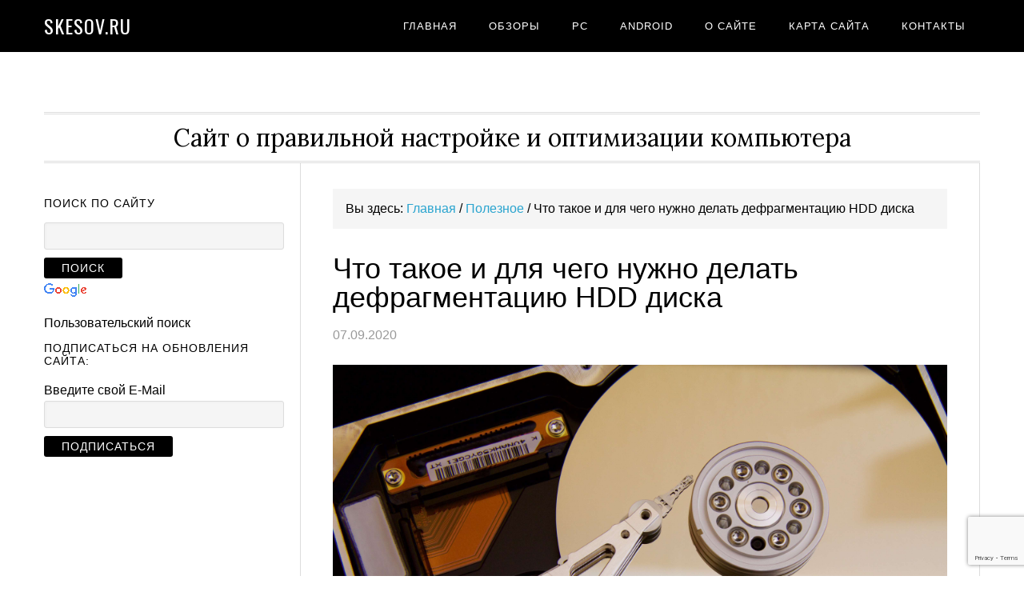

--- FILE ---
content_type: text/html; charset=UTF-8
request_url: https://skesov.ru/chto-takoe-i-dlya-chego-nuzhno-delat-defragmentatsiyu-hdd-diska/
body_size: 73080
content:
<!DOCTYPE html>
<html lang="ru-RU" prefix="og: http://ogp.me/ns#">
<head>
<meta charset="UTF-8" />
<meta name="viewport" content="width=device-width, initial-scale=1" />

<!-- This site is optimized with the Yoast SEO plugin v8.0 - https://yoast.com/wordpress/plugins/seo/ -->
<title>Что такое и для чего нужно делать дефрагментацию HDD диска | Skesov.ru</title>
<link rel="canonical" href="https://skesov.ru/chto-takoe-i-dlya-chego-nuzhno-delat-defragmentatsiyu-hdd-diska/" />
<meta property="og:locale" content="ru_RU" />
<meta property="og:type" content="article" />
<meta property="og:title" content="Что такое и для чего нужно делать дефрагментацию HDD диска | Skesov.ru" />
<meta property="og:description" content="Дефрагментация один из вариантов ускорения работы вашего ПК в целом. Процедура сама по себе проста, но важно понимать, как она действует и зачем вообще нужна, с этим и разберёмся сегодня. Что это такое Вся информация с компьютера записывается на жёсткий диск, но самый печальный момент, что происходит это в абсолютно хаотичном порядке. Это на прямую &hellip;" />
<meta property="og:url" content="https://skesov.ru/chto-takoe-i-dlya-chego-nuzhno-delat-defragmentatsiyu-hdd-diska/" />
<meta property="og:site_name" content="Skesov.ru" />
<meta property="article:section" content="Полезное" />
<meta property="article:published_time" content="2020-09-07T11:01:14+00:00" />
<meta property="og:image" content="https://skesov.ru/wp-content/uploads/2020/09/3014796-actuator-arm_close-up_data_disc_disk_electronics_hard-disk_hard-drive_hdd_internals_silver_technology-800x533.jpg" />
<meta property="og:image:secure_url" content="https://skesov.ru/wp-content/uploads/2020/09/3014796-actuator-arm_close-up_data_disc_disk_electronics_hard-disk_hard-drive_hdd_internals_silver_technology-800x533.jpg" />
<meta property="og:image:width" content="800" />
<meta property="og:image:height" content="533" />
<meta name="twitter:card" content="summary" />
<meta name="twitter:description" content="Дефрагментация один из вариантов ускорения работы вашего ПК в целом. Процедура сама по себе проста, но важно понимать, как она действует и зачем вообще нужна, с этим и разберёмся сегодня. Что это такое Вся информация с компьютера записывается на жёсткий диск, но самый печальный момент, что происходит это в абсолютно хаотичном порядке. Это на прямую [&hellip;]" />
<meta name="twitter:title" content="Что такое и для чего нужно делать дефрагментацию HDD диска | Skesov.ru" />
<meta name="twitter:image" content="https://skesov.ru/wp-content/uploads/2020/09/3014796-actuator-arm_close-up_data_disc_disk_electronics_hard-disk_hard-drive_hdd_internals_silver_technology.jpg" />
<!-- / Yoast SEO plugin. -->

<link rel='dns-prefetch' href='//www.google.com' />
<link rel='dns-prefetch' href='//fonts.googleapis.com' />
<link rel='dns-prefetch' href='//s.w.org' />
<link rel="alternate" type="application/rss+xml" title="Skesov.ru &raquo; Лента" href="https://skesov.ru/feed/" />
<link rel="alternate" type="application/rss+xml" title="Skesov.ru &raquo; Лента комментариев" href="https://skesov.ru/comments/feed/" />
<link rel="alternate" type="application/rss+xml" title="Skesov.ru &raquo; Лента комментариев к &laquo;Что такое и для чего нужно делать дефрагментацию HDD диска&raquo;" href="https://skesov.ru/chto-takoe-i-dlya-chego-nuzhno-delat-defragmentatsiyu-hdd-diska/feed/" />
		<script type="text/javascript">
			window._wpemojiSettings = {"baseUrl":"https:\/\/s.w.org\/images\/core\/emoji\/11\/72x72\/","ext":".png","svgUrl":"https:\/\/s.w.org\/images\/core\/emoji\/11\/svg\/","svgExt":".svg","source":{"concatemoji":"https:\/\/skesov.ru\/wp-includes\/js\/wp-emoji-release.min.js?ver=4.9.28"}};
			!function(e,a,t){var n,r,o,i=a.createElement("canvas"),p=i.getContext&&i.getContext("2d");function s(e,t){var a=String.fromCharCode;p.clearRect(0,0,i.width,i.height),p.fillText(a.apply(this,e),0,0);e=i.toDataURL();return p.clearRect(0,0,i.width,i.height),p.fillText(a.apply(this,t),0,0),e===i.toDataURL()}function c(e){var t=a.createElement("script");t.src=e,t.defer=t.type="text/javascript",a.getElementsByTagName("head")[0].appendChild(t)}for(o=Array("flag","emoji"),t.supports={everything:!0,everythingExceptFlag:!0},r=0;r<o.length;r++)t.supports[o[r]]=function(e){if(!p||!p.fillText)return!1;switch(p.textBaseline="top",p.font="600 32px Arial",e){case"flag":return s([55356,56826,55356,56819],[55356,56826,8203,55356,56819])?!1:!s([55356,57332,56128,56423,56128,56418,56128,56421,56128,56430,56128,56423,56128,56447],[55356,57332,8203,56128,56423,8203,56128,56418,8203,56128,56421,8203,56128,56430,8203,56128,56423,8203,56128,56447]);case"emoji":return!s([55358,56760,9792,65039],[55358,56760,8203,9792,65039])}return!1}(o[r]),t.supports.everything=t.supports.everything&&t.supports[o[r]],"flag"!==o[r]&&(t.supports.everythingExceptFlag=t.supports.everythingExceptFlag&&t.supports[o[r]]);t.supports.everythingExceptFlag=t.supports.everythingExceptFlag&&!t.supports.flag,t.DOMReady=!1,t.readyCallback=function(){t.DOMReady=!0},t.supports.everything||(n=function(){t.readyCallback()},a.addEventListener?(a.addEventListener("DOMContentLoaded",n,!1),e.addEventListener("load",n,!1)):(e.attachEvent("onload",n),a.attachEvent("onreadystatechange",function(){"complete"===a.readyState&&t.readyCallback()})),(n=t.source||{}).concatemoji?c(n.concatemoji):n.wpemoji&&n.twemoji&&(c(n.twemoji),c(n.wpemoji)))}(window,document,window._wpemojiSettings);
		</script>
		<style type="text/css">
img.wp-smiley,
img.emoji {
	display: inline !important;
	border: none !important;
	box-shadow: none !important;
	height: 1em !important;
	width: 1em !important;
	margin: 0 .07em !important;
	vertical-align: -0.1em !important;
	background: none !important;
	padding: 0 !important;
}
</style>
<link rel='stylesheet' id='yarppWidgetCss-css'  href='https://skesov.ru/wp-content/plugins/modesco-yarpp/style/widget.css?ver=4.9.28' type='text/css' media='all' />
<link rel='stylesheet' id='box_css-css'  href='https://skesov.ru/wp-content/plugins/modesco-author-box/css/box_style.min.css?ver=4.9.28' type='text/css' media='all' />
<link rel='stylesheet' id='eleven40-pro-theme-css'  href='https://skesov.ru/wp-content/themes/eleven40-pro/style.css?ver=2.2.1' type='text/css' media='all' />
<link rel='stylesheet' id='anycomment-styles-css'  href='https://skesov.ru/wp-content/plugins/anycomment/static/css/main.min.css?ver=5446c671b2fabb3717745e10d338b524' type='text/css' media='all' />
<link rel='stylesheet' id='anycomment-google-font-css'  href='https://fonts.googleapis.com/css?family=Noto+Sans%3A400%2C700&#038;subset=cyrillic&#038;display=swap&#038;ver=4.9.28' type='text/css' media='all' />
<link rel='stylesheet' id='contact-form-7-css'  href='https://skesov.ru/wp-content/plugins/contact-form-7/includes/css/styles.css?ver=5.1.4' type='text/css' media='all' />
<link rel='stylesheet' id='jquery.fancybox-css'  href='https://skesov.ru/wp-content/plugins/modesco-fotorama/fancy-box/jquery.fancybox.css?ver=2.1.7' type='text/css' media='all' />
<link rel='stylesheet' id='toc-screen-css'  href='https://skesov.ru/wp-content/plugins/modesco-table-of-contents-plus/screen.css?ver=1404' type='text/css' media='all' />
<link rel='stylesheet' id='dashicons-css'  href='https://skesov.ru/wp-includes/css/dashicons.min.css?ver=4.9.28' type='text/css' media='all' />
<link rel='stylesheet' id='google-fonts-css'  href='//fonts.googleapis.com/css?family=Lora%3A400%2C700%7COswald%3A400&#038;ver=2.1.2' type='text/css' media='all' />
<link rel='stylesheet' id='yarpp-thumbnails-yarpp-thumbnail-css'  href='https://skesov.ru/wp-content/plugins/modesco-yarpp/includes/styles_thumbnails.css.php?width=170&#038;height=130&#038;ver=5.0' type='text/css' media='all' />
<link rel='stylesheet' id='__EPYT__style-css'  href='https://skesov.ru/wp-content/plugins/youtube-embed-plus/styles/ytprefs.min.css?ver=13.4' type='text/css' media='all' />
<style id='__EPYT__style-inline-css' type='text/css'>

                .epyt-gallery-thumb {
                        width: 33.333%;
                }
                
</style>
<link rel='stylesheet' id='yarppRelatedCss-css'  href='https://skesov.ru/wp-content/plugins/modesco-yarpp/style/related.css?ver=4.9.28' type='text/css' media='all' />
<script type='text/javascript' src='https://skesov.ru/wp-includes/js/jquery/jquery.js?ver=1.12.4'></script>
<script type='text/javascript' src='https://skesov.ru/wp-includes/js/jquery/jquery-migrate.min.js?ver=1.4.1'></script>
<script type='text/javascript' src='https://skesov.ru/wp-content/plugins/modesco-fotorama/fancy-box/jquery.fancybox.pack.js?ver=2.1.7'></script>
<script type='text/javascript' src='https://skesov.ru/wp-content/themes/eleven40-pro/js/responsive-menu.js?ver=1.0.0'></script>
<script type='text/javascript'>
/* <![CDATA[ */
var _EPYT_ = {"ajaxurl":"https:\/\/skesov.ru\/wp-admin\/admin-ajax.php","security":"8f5497681c","gallery_scrolloffset":"20","eppathtoscripts":"https:\/\/skesov.ru\/wp-content\/plugins\/youtube-embed-plus\/scripts\/","eppath":"https:\/\/skesov.ru\/wp-content\/plugins\/youtube-embed-plus\/","epresponsiveselector":"[\"iframe.__youtube_prefs__\",\"iframe[src*='youtube.com']\",\"iframe[src*='youtube-nocookie.com']\",\"iframe[data-ep-src*='youtube.com']\",\"iframe[data-ep-src*='youtube-nocookie.com']\",\"iframe[data-ep-gallerysrc*='youtube.com']\"]","epdovol":"1","version":"13.4","evselector":"iframe.__youtube_prefs__[src], iframe[src*=\"youtube.com\/embed\/\"], iframe[src*=\"youtube-nocookie.com\/embed\/\"]","ajax_compat":"","ytapi_load":"light","pause_others":"","stopMobileBuffer":"1","vi_active":"","vi_js_posttypes":[]};
/* ]]> */
</script>
<script type='text/javascript' src='https://skesov.ru/wp-content/plugins/youtube-embed-plus/scripts/ytprefs.min.js?ver=13.4'></script>
<link rel='https://api.w.org/' href='https://skesov.ru/wp-json/' />
<link rel="EditURI" type="application/rsd+xml" title="RSD" href="https://skesov.ru/xmlrpc.php?rsd" />
<link rel="wlwmanifest" type="application/wlwmanifest+xml" href="https://skesov.ru/wp-includes/wlwmanifest.xml" /> 
<meta name="generator" content="WordPress 4.9.28" />
<link rel='shortlink' href='https://skesov.ru/?p=16609' />
<link rel="alternate" type="application/json+oembed" href="https://skesov.ru/wp-json/oembed/1.0/embed?url=https%3A%2F%2Fskesov.ru%2Fchto-takoe-i-dlya-chego-nuzhno-delat-defragmentatsiyu-hdd-diska%2F" />
<link rel="alternate" type="text/xml+oembed" href="https://skesov.ru/wp-json/oembed/1.0/embed?url=https%3A%2F%2Fskesov.ru%2Fchto-takoe-i-dlya-chego-nuzhno-delat-defragmentatsiyu-hdd-diska%2F&#038;format=xml" />
    <link rel="stylesheet" href="https://cdnjs.cloudflare.com/ajax/libs/font-awesome/4.5.0/css/font-awesome.min.css" />
    <style type="text/css">div#toc_container {width: 100%;}</style><!-- Stream WordPress user activity plugin v3.2.3 -->
<link rel="Shortcut Icon" href="//www.skesov.ru/favicon.ico" type="image/x-icon" />
<link rel="pingback" href="https://skesov.ru/xmlrpc.php" />
<!--[if lt IE 9]><script src="//html5shiv.googlecode.com/svn/trunk/html5.js"></script><![endif]-->
<style type="text/css">.broken_link, a.broken_link {
	text-decoration: line-through;
}</style><style>

</style>		<style type="text/css" id="wp-custom-css">
			.site-header {
	    position: static;
}		</style>
	<style>
.ai-viewport-3                { display: none !important;}
.ai-viewport-2                { display: none !important;}
.ai-viewport-1                { display: inherit !important;}
.ai-viewport-0                { display: none !important;}
@media (min-width: 768px) and (max-width: 979px) {
.ai-viewport-1                { display: none !important;}
.ai-viewport-2                { display: inherit !important;}
}
@media (max-width: 767px) {
.ai-viewport-1                { display: none !important;}
.ai-viewport-3                { display: inherit !important;}
}
</style>
<meta name="yandex-verification" content="3f8c2bc43f9d09be" />
<meta name="yandex-verification" content="5fdfe15bdf049271" />
<!-- Yandex.Metrika counter -->
<script type="text/javascript" >
   (function(m,e,t,r,i,k,a){m[i]=m[i]||function(){(m[i].a=m[i].a||[]).push(arguments)};
   m[i].l=1*new Date();k=e.createElement(t),a=e.getElementsByTagName(t)[0],k.async=1,k.src=r,a.parentNode.insertBefore(k,a)})
   (window, document, "script", "https://mc.yandex.ru/metrika/tag.js", "ym");

   ym(30854771, "init", {
        clickmap:true,
        trackLinks:true,
        accurateTrackBounce:true,
        webvisor:true
   });
</script>
<noscript><div><img src="https://mc.yandex.ru/watch/30854771" style="position:absolute; left:-9999px;" alt="" /></div></noscript>
<!-- /Yandex.Metrika counter -->
<script type="text/javascript" async src="https://relap.io/api/v6/head.js?token=2FYvs7QwwTzBaG1o"></script><script type="text/javascript"> rbConfig={start:performance.now(),rotator:'1j5au'}; </script>
<script async="async" type="text/javascript" src="//any.realbig.media/1j5au.min.js"></script>
</head>
<body class="post-template-default single single-post postid-16609 single-format-standard header-full-width nolayout eleven40-pro-blue" itemscope="itemscope" itemtype="http://schema.org/WebPage"><div class="site-container"><header class="site-header" role="banner" itemscope="itemscope" itemtype="http://schema.org/WPHeader"><div class="wrap"><div class="title-area"><p class="site-title" itemprop="headline"><a href="https://skesov.ru/">Skesov.ru</a></p></div><nav class="nav-primary" role="navigation" itemscope="itemscope" itemtype="http://schema.org/SiteNavigationElement"><div class="wrap"><ul id="menu-header" class="menu genesis-nav-menu menu-primary"><li id="menu-item-1342" class="menu-item menu-item-type-custom menu-item-object-custom menu-item-home menu-item-1342"><a href="https://skesov.ru">Главная</a></li>
<li id="menu-item-3156" class="menu-item menu-item-type-taxonomy menu-item-object-category menu-item-3156"><a href="https://skesov.ru/category/obzoryi-ustroystv/">Обзоры</a></li>
<li id="menu-item-440" class="menu-item menu-item-type-taxonomy menu-item-object-category menu-item-has-children menu-item-440"><a title="Статьи о Windows" href="https://skesov.ru/category/stati/">PC</a>
<ul class="sub-menu">
	<li id="menu-item-441" class="menu-item menu-item-type-taxonomy menu-item-object-category menu-item-441"><a title="Система" href="https://skesov.ru/category/stati/sistema/">Система</a></li>
	<li id="menu-item-442" class="menu-item menu-item-type-taxonomy menu-item-object-category menu-item-442"><a title="Общее" href="https://skesov.ru/category/stati/obshhee/">Общее</a></li>
	<li id="menu-item-443" class="menu-item menu-item-type-taxonomy menu-item-object-category menu-item-443"><a title="Софт" href="https://skesov.ru/category/stati/soft/">Софт</a></li>
	<li id="menu-item-444" class="menu-item menu-item-type-taxonomy menu-item-object-category menu-item-444"><a title="Для начинающих" href="https://skesov.ru/category/stati/dlya-nachinayushhih/">Для начинающих</a></li>
	<li id="menu-item-445" class="menu-item menu-item-type-taxonomy menu-item-object-category menu-item-445"><a title="Интернет и сеть" href="https://skesov.ru/category/stati/internet/">Интернет и сеть</a></li>
	<li id="menu-item-446" class="menu-item menu-item-type-taxonomy menu-item-object-category menu-item-446"><a title="Железо" href="https://skesov.ru/category/stati/zhelezo/">Железо</a></li>
	<li id="menu-item-2823" class="menu-item menu-item-type-taxonomy menu-item-object-category menu-item-2823"><a title="Инструкции по настройке VPS" href="https://skesov.ru/category/stati/debian-2-stati/">Debian (VPS)</a></li>
	<li id="menu-item-3650" class="menu-item menu-item-type-taxonomy menu-item-object-category menu-item-3650"><a href="https://skesov.ru/category/stati/ubuntu/">Ubuntu</a></li>
</ul>
</li>
<li id="menu-item-1098" class="menu-item menu-item-type-taxonomy menu-item-object-category menu-item-1098"><a title="Статьи об Android" href="https://skesov.ru/category/android/">Android</a></li>
<li id="menu-item-1340" class="menu-item menu-item-type-post_type menu-item-object-page menu-item-1340"><a href="https://skesov.ru/about/">О сайте</a></li>
<li id="menu-item-275" class="menu-item menu-item-type-post_type menu-item-object-page menu-item-275"><a title="Карта сайта" href="https://skesov.ru/karta-sayta/">Карта сайта</a></li>
<li id="menu-item-4085" class="menu-item menu-item-type-post_type menu-item-object-page menu-item-4085"><a href="https://skesov.ru/kontaktyi/">Контакты</a></li>
</ul></div></nav></div></header><div class="site-inner"><div class="wrap"><p class="site-description" itemprop="description">Cайт о правильной настройке и оптимизации компьютера</p><div class="content-sidebar-wrap"><main class="content" role="main" itemprop="mainContentOfPage" itemscope="itemscope" itemtype="http://schema.org/Blog"><div class="breadcrumb">Вы здесь: <a href="https://skesov.ru/">Главная</a> / <a href="https://skesov.ru/category/poleznoe/">Полезное</a> / Что такое и для чего нужно делать дефрагментацию HDD диска</div><article class="post-16609 post type-post status-publish format-standard has-post-thumbnail category-poleznoe entry" itemscope="itemscope" itemtype="http://schema.org/BlogPosting" itemprop="blogPost"><header class="entry-header"><h1 class="entry-title" itemprop="headline">Что такое и для чего нужно делать дефрагментацию HDD диска</h1> 
<p class="entry-meta"><time class="entry-time" itemprop="datePublished" datetime="2020-09-07T11:01:14+00:00">07.09.2020</time>  </p></header><div class="entry-content" itemprop="text"><img width="3840" height="2560" src="https://skesov.ru/wp-content/uploads/2020/09/3014796-actuator-arm_close-up_data_disc_disk_electronics_hard-disk_hard-drive_hdd_internals_silver_technology.jpg" class="attachment- size-" alt="" srcset="https://skesov.ru/wp-content/uploads/2020/09/3014796-actuator-arm_close-up_data_disc_disk_electronics_hard-disk_hard-drive_hdd_internals_silver_technology.jpg 3840w, https://skesov.ru/wp-content/uploads/2020/09/3014796-actuator-arm_close-up_data_disc_disk_electronics_hard-disk_hard-drive_hdd_internals_silver_technology-300x200.jpg 300w, https://skesov.ru/wp-content/uploads/2020/09/3014796-actuator-arm_close-up_data_disc_disk_electronics_hard-disk_hard-drive_hdd_internals_silver_technology-768x512.jpg 768w, https://skesov.ru/wp-content/uploads/2020/09/3014796-actuator-arm_close-up_data_disc_disk_electronics_hard-disk_hard-drive_hdd_internals_silver_technology-800x533.jpg 800w" sizes="(max-width: 3840px) 100vw, 3840px" /><p>Дефрагментация один из вариантов ускорения работы вашего ПК в целом. Процедура сама по себе проста, но важно понимать, как она действует и зачем вообще нужна, с этим и разберёмся сегодня.</p><div class='code-block code-block-1' style='margin: 8px auto; text-align: center; display: block; clear: both;'>
<div id="content_rb_37038" class="content_rb" data-id="37038"></div></div>

<h2>Что это такое</h2>
<p>Вся информация с компьютера записывается на жёсткий диск, но самый печальный момент, что происходит это в абсолютно хаотичном порядке. Это на прямую влияет на скорость чтения: случайный порядок «сложнее» для системы, она ищет нужные файлы дольше. Соответственно, если файлы расположены в «правильном» порядке, то и скорость чтения их значительно выше.</p>
<p>То есть у вас есть какой-то файл, который записывается на HDD. Хард же в свою очередь разбит на сектора, если файлы не влезают в сектор, то они уже попадают в другой. Система «старается» расположить их как можно ближе друг к другу, но таких процессов тысячи, что в итоге приводит к их разбросу. А дефрагментация помогает собрать их всех воедино.</p>
<p><img class="alignnone wp-image-16611 size-large" src="https://skesov.ru/wp-content/uploads/2020/09/blog-innovasistemas-defragmentation-800x444.jpg" alt="" width="800" height="444" srcset="https://skesov.ru/wp-content/uploads/2020/09/blog-innovasistemas-defragmentation-800x444.jpg 800w, https://skesov.ru/wp-content/uploads/2020/09/blog-innovasistemas-defragmentation-300x167.jpg 300w, https://skesov.ru/wp-content/uploads/2020/09/blog-innovasistemas-defragmentation-768x427.jpg 768w, https://skesov.ru/wp-content/uploads/2020/09/blog-innovasistemas-defragmentation.jpg 900w" sizes="(max-width: 800px) 100vw, 800px" /></p><div class='code-block code-block-4' style='margin: 8px auto; text-align: center; display: block; clear: both;'>
<div id="content_rb_37039" class="content_rb" data-id="37039"></div></div>

<h2>Как сделать</h2>
<p>Особо часто баловаться дефрагментацией нет необходимости, но проводить периодически её всё же стоит. Для этого в интернете есть полно специальных программ, как платных, так и бесплатных.</p>
<p>У Винды есть и внутренние ресурсы для проведения операции, вы даже можете настроить автоматическую дефрагментацию, но это не имеет смысла. Чем чаще вы это делаете, тем больше нагрузка на диск, поэтому раз в неделю это слишком часто.</p>
<p><img class="alignnone wp-image-16612 size-large" src="https://skesov.ru/wp-content/uploads/2020/09/hdd-2577398_1280-800x535.jpg" alt="" width="800" height="535" srcset="https://skesov.ru/wp-content/uploads/2020/09/hdd-2577398_1280-800x535.jpg 800w, https://skesov.ru/wp-content/uploads/2020/09/hdd-2577398_1280-300x201.jpg 300w, https://skesov.ru/wp-content/uploads/2020/09/hdd-2577398_1280-768x514.jpg 768w, https://skesov.ru/wp-content/uploads/2020/09/hdd-2577398_1280.jpg 1280w" sizes="(max-width: 800px) 100vw, 800px" /></p>
<p>Такая опция по умолчанию стоит на Винде выше 7, поэтому советуем её отключить. Сделать это можно через меню «Этот компьютер», по нужному диску щёлкаем правой кнопкой мыши и переходим в вкладку «Сервис». Появится кнопка «Оптимизировать», переходите в параметры. Здесь вы увидите, что можно задать периодичность дефрагментации.</p>
<p>Всё вышесказанное касается именно HDD, жёсткий диск можно и нужно периодически прогонять. А вот SSD диски нет, так как это всё равно никак не повлияет на скорость работы. И всегда остаётся риск и вовсе его повредить.</p>

            <div class="main-box" id="print-content">
                <ul class="box-fab-list">
                    <li class="box-fab-search-author-link">Автор: <a href="https://skesov.ru/author/nast/" rel="nofollow">Nast</a></li>
                    <li class="box-fab-search-author-link"><a class="btn-print" href="javascript:window.print()" rel="nofollow" ><i class="fa fa-print" aria-hidden="true"></i>  Распечатать</a></li>
                </ul>
                <div class="box_author">
                    <div class="box-option"><span class="description"></span>
                        <div class="p_bold"> 
                            <span class="rating">Оцените статью:</span>
                            <div class="tst_rating"></div>
                            <div id="md_author__ratingstars">
        <div class="vote-block" data-id="16609" data-total="3" data-rating="10" rel="v:rating">
        <ol class="rating show-current">
            <li>5</li><li>4</li><li>3</li><li>2</li><li>1</li>
            <li class="currentbox"><span style="width:66.666666666667%"></span></li>
        </ol></div>
        <div class="rating-info" id="rating-info"></div>
        <div class="rating-text"  id="rating-text">(3 голоса, среднее: 3.3 из 5)</div>
        <script type="application/ld+json">
        {
        "@context": "http://schema.org/",
        "@type": "AggregateRating",
        "itemReviewed": "Что такое и для чего нужно делать дефрагментацию HDD диска",
        "author": "Nast",
        "description": "Дефрагментация один из вариантов ускорения работы ",
        "mainEntityOfPage": "https://skesov.ru/chto-takoe-i-dlya-chego-nuzhno-delat-defragmentatsiyu-hdd-diska/",
        "ratingCount": "3",
        "bestRating": "5",
        "ratingValue": "3.3",
        "worstRating": "1",
        "name": "Что такое и для чего нужно делать дефрагментацию HDD диска"
        }
        </script></div>
                            <span id="md_author__labelshared" class="rating">Поделитесь с друзьями!</span>
                        </div>
                        <div class="other"> 
                            <div class="link">
                                <div class="share">
                                    <span class="link-more"><!-- uSocial --><script async src="https://usocial.pro/usocial/usocial.js?v=6.1.4" data-script="usocial" charset="utf-8"></script>
                                        <div class="uSocial-Share" data-pid="2d516df27f5f5a5408b4f6d3a6846a1e" data-type="share" data-options="rect,style1,default,absolute,horizontal,size48,eachCounter0,counter0,nomobile" data-social="vk,fb,twi,ok,gPlus,telegram"></div><!-- /uSocial -->
                                    </span>
                                </div>
                            </div>
                        </div>
                    </div>
                </div></div><div class='yarpp-related'>
<div class="yarpp-heading">Похожие записи:</div>
<div class="yarpp-thumbnails-horizontal">
<div class='yarpp-thumbnail-block'><a class='yarpp-thumbnail' href='https://skesov.ru/chto-ne-nuzhno-delat-dlya-togo-chtobyi-ssd-disk-prosluzhil-kak-mozhno-dolshe/' title='Что не нужно делать для того, чтобы SSD диск прослужил как можно дольше'>
<span class="yarpp-thumbnail-default"><img width="170" height="130" src="https://skesov.ru/wp-content/uploads/2020/06/m5d85f477b-170x130.jpg" class="attachment-170x130 size-170x130 wp-post-image" alt="" /></span></span><span class="yarpp-thumbnail-title">Что не нужно делать для того, чтобы SSD диск прослужил как можно дольше</span></a></div>
<div class='yarpp-thumbnail-block'><a class='yarpp-thumbnail' href='https://skesov.ru/veshhi-kotoryie-ne-nuzhno-delat-s-vashim-smartfonom/' title='Вещи, которые не нужно делать с вашим смартфоном'>
<span class="yarpp-thumbnail-default"><img width="170" height="130" src="https://skesov.ru/wp-content/uploads/2019/11/wsPXHkQlCCw7tHoE9CM8TA-small-170x130.jpg" class="attachment-170x130 size-170x130 wp-post-image" alt="" /></span></span><span class="yarpp-thumbnail-title">Вещи, которые не нужно делать с вашим смартфоном</span></a></div>
<div class='yarpp-thumbnail-block'><a class='yarpp-thumbnail' href='https://skesov.ru/chto-ne-nuzhno-delat-pri-poiske-i-ustanovke-nuzhnoy-programmyi/' title='Что не нужно делать при поиске и установке нужной программы'>
<span class="yarpp-thumbnail-default"><img width="170" height="130" src="https://skesov.ru/wp-content/uploads/2020/07/i-170x130.jpg" class="attachment-170x130 size-170x130 wp-post-image" alt="" /></span></span><span class="yarpp-thumbnail-title">Что не нужно делать при поиске и установке нужной программы</span></a></div>
</div>
</div>
<div class="my-widget-anchor" style="margin-top: 20px;" data-cid="8deae450938d38dc3e202589ee565e74"></div>
<script>
window.myWidgetInit = {useDomReady: false};
(function(d, s, id) {
    var js, t = d.getElementsByTagName(s)[0];
    if (d.getElementById(id)) return;
    js = d.createElement(s); js.id = id;
    js.src = "https://likemore-go.imgsmail.ru/widget.js";
    t.parentNode.insertBefore(js, t);
}(document, "script", "my-widget-script"));
</script><!-- AI CONTENT END 3 -->
<!--<rdf:RDF xmlns:rdf="http://www.w3.org/1999/02/22-rdf-syntax-ns#"
			xmlns:dc="http://purl.org/dc/elements/1.1/"
			xmlns:trackback="http://madskills.com/public/xml/rss/module/trackback/">
		<rdf:Description rdf:about="https://skesov.ru/chto-takoe-i-dlya-chego-nuzhno-delat-defragmentatsiyu-hdd-diska/"
    dc:identifier="https://skesov.ru/chto-takoe-i-dlya-chego-nuzhno-delat-defragmentatsiyu-hdd-diska/"
    dc:title="Что такое и для чего нужно делать дефрагментацию HDD диска"
    trackback:ping="https://skesov.ru/chto-takoe-i-dlya-chego-nuzhno-delat-defragmentatsiyu-hdd-diska/trackback/" />
</rdf:RDF>-->
</div><footer class="entry-footer"><p class="entry-meta"><span class="entry-categories">Раздел: <a href="https://skesov.ru/category/poleznoe/" rel="category tag">Полезное</a></span> </p></footer>    <div id="comments" class="comments-area">
        <div id="anycomment-root"></div>
    </div>


</article></main><aside class="sidebar sidebar-primary widget-area" role="complementary" itemscope="itemscope" itemtype="http://schema.org/WPSideBar"><section id="custom_html-3" class="widget_text widget widget_custom_html"><div class="widget_text widget-wrap"><div class="textwidget custom-html-widget"><div id="content_rb_37214" class="content_rb" data-id="37214"></div></div></div></section><section id="text-5" class="widget widget_text"><div class="widget-wrap"><h4 class="widget-title widgettitle">Поиск по сайту</h4>
			<div class="textwidget"><style type="text/css">
@import url(//www.google.com/cse/api/branding.css);
</style>
<div class="cse-branding-bottom" style="background-color:#FFFFFF;color:#000000">
  <div class="cse-branding-form">
    <form action="//skesov.ru/rezultatyi-poiska/" id="cse-search-box">
      <div>
        <input type="hidden" name="cx" value="partner-pub-8265987367617377:9481178646" />
        <input type="hidden" name="cof" value="FORID:10" />
        <input type="hidden" name="ie" value="UTF-8" />
        <input type="text" name="q" size="55" />
        <input type="submit" name="sa" value="&#x041f;&#x043e;&#x0438;&#x0441;&#x043a;" />
      </div>
    </form>
  </div>
  <div class="cse-branding-logo">
    <img src="//www.google.com/images/poweredby_transparent/poweredby_FFFFFF.gif" alt="Google" />
  </div>
  <div class="cse-branding-text">
    Пользовательский поиск
  </div>
</div>
</div>
		</div></section><section id="bfw-2" class="widget BFW"><div class="widget-wrap"><h4 class="widget-title widgettitle">Подписаться на обновления сайта:</h4>
<form id="BFW" action="https://feedburner.google.com/fb/a/mailverify" method="post" onsubmit="window.open('http://feedburner.google.com/fb/a/mailverify?uri=Skesovru', 'popupwindow', 'scrollbars=yes,width=550,height=520')" target="popupwindow"><label for="BFW_email" id="BFW_above">Введите свой E-Mail</label><input id="BFW_email" type="text" name="email" /><input type="hidden" value="Skesovru" name="uri"/><input type="hidden" name="loc" value="en_US"/><input id="BFW_submit" type="submit" value="Подписаться" /></form></div></section><section id="text-21" class="widget widget_text"><div class="widget-wrap">			<div class="textwidget"><script type="text/javascript" src="//vk.com/js/api/openapi.js?143"></script>

<!-- VK Widget -->
<div id="vk_groups"></div>
<script type="text/javascript">
VK.Widgets.Group("vk_groups", {mode: 3, width: "300"}, 39909507);
</script></div>
		</div></section><section id="custom_html-2" class="widget_text widget widget_custom_html"><div class="widget_text widget-wrap"><div class="textwidget custom-html-widget"><div id="content_rb_37213" class="content_rb" data-id="37213"></div></div></div></section></aside></div><aside class="sidebar sidebar-secondary widget-area" role="complementary" itemscope="itemscope" itemtype="http://schema.org/WPSideBar"></aside><!-- Виджет перед футером BEGIN -->
  <!-- Виджет перед футером END -->
</div></div><footer class="site-footer" role="contentinfo" itemscope="itemscope" itemtype="http://schema.org/WPFooter"><div class="wrap"><p>Copyright &#x000A9;&nbsp;2026 · <a rel="nofollow" href="https://skesov.ru/wp-login.php">Войти</a></p></div></footer></div>


			<script type="text/javascript">
			  jQuery(document).ready(function($){
			  	$('.wp-caption').each(function(){
			    var caption = $(this).find('.wp-caption-text').text();
			    $(this).find('img').attr('caption',caption);
				});
			    var select = $('a[href$=".bmp"],a[href$=".gif"],a[href$=".jpg"],a[href$=".jpeg"],a[href$=".png"],a[href$=".BMP"],a[href$=".GIF"],a[href$=".JPG"],a[href$=".JPEG"],a[href$=".PNG"]');
			    select.attr('class', 'fancybox');
			    select.fancybox({
			    	padding : 0,
			    	helpers : {
				        title: {
				            type: 'over'
				        }
				    },
			    	beforeShow : function() {
        			var caption = this.element.find('img').attr('caption');
        			this.title = caption;
        			
        			/* Disable right click */
            		$.fancybox.wrap.bind("contextmenu", function (e) {
                    	return false; 
            		});
    }
				});
			  });
			</script>
			<link rel='stylesheet' id='fotorama.min.css-css'  href='https://skesov.ru/wp-content/plugins/modesco-fotorama/fotorama.min.css?ver=4.9.28' type='text/css' media='all' />
<link rel='stylesheet' id='fotorama-wp.css-css'  href='https://skesov.ru/wp-content/plugins/modesco-fotorama/fotorama-wp.css?ver=4.9.28' type='text/css' media='all' />
<script type='text/javascript'>
/* <![CDATA[ */
var anyCommentApiSettings = {"postId":"16609","nonce":null,"locale":"ru_RU","restUrl":"https:\/\/skesov.ru\/wp-json\/anycomment\/v1\/","commentCount":"1","errors":null,"user":null,"urls":{"logout":"https:\/\/skesov.ru\/wp-login.php?action=logout&amp;_wpnonce=57476e604e&redirect_to=https:\/\/skesov.ru\/chto-takoe-i-dlya-chego-nuzhno-delat-defragmentatsiyu-hdd-diska\/#comments","postUrl":"https:\/\/skesov.ru\/chto-takoe-i-dlya-chego-nuzhno-delat-defragmentatsiyu-hdd-diska\/"},"post":{"id":16609,"permalink":"https:\/\/skesov.ru\/chto-takoe-i-dlya-chego-nuzhno-delat-defragmentatsiyu-hdd-diska\/","comments_open":true},"rating":{"value":0,"count":0,"hasRated":false},"options":{"limit":5,"isCopyright":false,"socials":{"vkontakte":{"slug":"vkontakte","url":"https:\/\/skesov.ru\/wp-json\/anycomment\/v1\/auth\/vkontakte?redirect=https:\/\/skesov.ru\/chto-takoe-i-dlya-chego-nuzhno-delat-defragmentatsiyu-hdd-diska\/","label":"VK","color":"#4a76a8","visible":false},"twitter":{"slug":"twitter","url":"https:\/\/skesov.ru\/wp-json\/anycomment\/v1\/auth\/twitter?redirect=https:\/\/skesov.ru\/chto-takoe-i-dlya-chego-nuzhno-delat-defragmentatsiyu-hdd-diska\/","label":"Twitter","color":"#1da1f2","visible":false},"facebook":{"slug":"facebook","url":"https:\/\/skesov.ru\/wp-json\/anycomment\/v1\/auth\/facebook?redirect=https:\/\/skesov.ru\/chto-takoe-i-dlya-chego-nuzhno-delat-defragmentatsiyu-hdd-diska\/","label":"Facebook","color":"#3b5998","visible":false},"google":{"slug":"google","url":"https:\/\/skesov.ru\/wp-json\/anycomment\/v1\/auth\/google?redirect=https:\/\/skesov.ru\/chto-takoe-i-dlya-chego-nuzhno-delat-defragmentatsiyu-hdd-diska\/","label":"Google","color":"#db4437","visible":false},"github":{"slug":"github","url":"https:\/\/skesov.ru\/wp-json\/anycomment\/v1\/auth\/github?redirect=https:\/\/skesov.ru\/chto-takoe-i-dlya-chego-nuzhno-delat-defragmentatsiyu-hdd-diska\/","label":"Github","color":"#24292e","visible":false},"odnoklassniki":{"slug":"odnoklassniki","url":"https:\/\/skesov.ru\/wp-json\/anycomment\/v1\/auth\/odnoklassniki?redirect=https:\/\/skesov.ru\/chto-takoe-i-dlya-chego-nuzhno-delat-defragmentatsiyu-hdd-diska\/","label":"\u041e\u0434\u043d\u043e\u043a\u043b\u0430\u0441\u0441\u043d\u0438\u043a\u0438","color":"#ee8208","visible":false},"instagram":{"slug":"instagram","url":"https:\/\/skesov.ru\/wp-json\/anycomment\/v1\/auth\/instagram?redirect=https:\/\/skesov.ru\/chto-takoe-i-dlya-chego-nuzhno-delat-defragmentatsiyu-hdd-diska\/","label":"Instagram","color":"#c32aa3","visible":false},"twitch":{"slug":"twitch","url":"https:\/\/skesov.ru\/wp-json\/anycomment\/v1\/auth\/twitch?redirect=https:\/\/skesov.ru\/chto-takoe-i-dlya-chego-nuzhno-delat-defragmentatsiyu-hdd-diska\/","label":"Twitch","color":"#6441a4","visible":false},"dribbble":{"slug":"dribbble","url":"https:\/\/skesov.ru\/wp-json\/anycomment\/v1\/auth\/dribbble?redirect=https:\/\/skesov.ru\/chto-takoe-i-dlya-chego-nuzhno-delat-defragmentatsiyu-hdd-diska\/","label":"Dribbble","color":"#ea4c89","visible":false},"yandex":{"slug":"yandex","url":"https:\/\/skesov.ru\/wp-json\/anycomment\/v1\/auth\/yandex?redirect=https:\/\/skesov.ru\/chto-takoe-i-dlya-chego-nuzhno-delat-defragmentatsiyu-hdd-diska\/","label":"\u042f\u043d\u0434\u0435\u043a\u0441","color":"#f90000","visible":false},"mailru":{"slug":"mailru","url":"https:\/\/skesov.ru\/wp-json\/anycomment\/v1\/auth\/mailru?redirect=https:\/\/skesov.ru\/chto-takoe-i-dlya-chego-nuzhno-delat-defragmentatsiyu-hdd-diska\/","label":"Mail.Ru","color":"#005ff9","visible":false},"steam":{"slug":"steam","url":"https:\/\/skesov.ru\/wp-json\/anycomment\/v1\/auth\/steam?redirect=https:\/\/skesov.ru\/chto-takoe-i-dlya-chego-nuzhno-delat-defragmentatsiyu-hdd-diska\/","label":"Steam","color":"#171A21","visible":false},"yahoo":{"slug":"yahoo","url":"https:\/\/skesov.ru\/wp-json\/anycomment\/v1\/auth\/yahoo?redirect=https:\/\/skesov.ru\/chto-takoe-i-dlya-chego-nuzhno-delat-defragmentatsiyu-hdd-diska\/","label":"Yahoo","color":"#430297","visible":false},"wordpress":{"slug":"wordpress","url":"https:\/\/skesov.ru\/wp-login.php?redirect_to=https%3A%2F%2Fskesov.ru%2Fchto-takoe-i-dlya-chego-nuzhno-delat-defragmentatsiyu-hdd-diska%2F%23comments","label":"WordPress","visible":false}},"sort_order":"desc","guestInputs":["name","email"],"isShowUpdatedInfo":false,"isNotifySubscribers":false,"isShowProfileUrl":false,"isShowImageAttachments":false,"isShowVideoAttachments":false,"isShowTwitterEmbeds":false,"isModerateFirst":true,"userAgreementLink":null,"notifyOnNewComment":false,"intervalCommentsCheck":"10","isLoadOnScroll":false,"isFormTypeAll":true,"isFormTypeGuests":false,"isFormTypeSocials":false,"isFormTypeWordpress":false,"isFileUploadAllowed":false,"isGuestCanUpload":null,"fileMimeTypes":"image\/*, .pdf","fileLimit":"5","fileMaxSize":"1.5","fileUploadLimit":"900","isRatingOn":false,"isReadMoreOn":false,"commentRating":"likes","dateFormat":"relative","isEditorOn":true,"editorToolbarOptions":["bold","italic","underline","blockquote","ordered","bullet","link","clean"],"reCaptchaOn":false,"reCaptchaUserAll":true,"reCaptchaUserGuest":false,"reCaptchaUserAuth":false,"reCaptchaSiteKey":"6Le49nwUAAAAAGjp28FcM5wDXngcIEwXyj64wGKp","reCaptchaTheme":"light","reCaptchaPosition":"inline"},"i18":{"error_generic":"\u0423\u043f\u0441, \u0447\u0442\u043e-\u0442\u043e \u043f\u043e\u0448\u043b\u043e \u043d\u0435 \u0442\u0430\u043a. \u041f\u043e\u043f\u0440\u043e\u0431\u0443\u0439\u0442\u0435 \u043f\u0435\u0440\u0435\u0437\u0430\u0433\u0440\u0443\u0437\u0438\u0442\u044c \u0441\u0442\u0440\u0430\u043d\u0438\u0446\u0443.","loading":"\u0417\u0430\u0433\u0440\u0443\u0437\u043a\u0430...","load_more":"\u0417\u0430\u0433\u0440\u0443\u0437\u0438\u0442\u044c \u0435\u0449\u0435","waiting_moderation":"\u041e\u0436\u0438\u0434\u0430\u0435\u0442 \u043c\u043e\u0434\u0435\u0440\u0430\u0446\u0438\u044e","edited":"\u0418\u0437\u043c\u0435\u043d\u0435\u043d","button_send":"\u041e\u0442\u043f\u0440\u0430\u0432\u0438\u0442\u044c","button_save":"\u0421\u043e\u0445\u0440\u0430\u043d\u0438\u0442\u044c","button_reply":"\u041e\u0442\u0432\u0435\u0442\u0438\u0442\u044c","sorting":"\u0421\u043e\u0440\u0442\u0438\u0440\u043e\u0432\u043a\u0430","sort_by":"\u0421\u043d\u0430\u0447\u0430\u043b\u0430","sort_oldest":"\u0441\u0442\u0430\u0440\u044b\u0435","sort_newest":"\u043d\u043e\u0432\u044b\u0435","reply_to":"\u043e\u0442\u0432\u0435\u0442 \u0434\u043b\u044f","editing":"\u0438\u0437\u043c\u0435\u043d\u0435\u043d\u0438\u0435","add_comment":"\u0412\u0430\u0448 \u043a\u043e\u043c\u043c\u0435\u043d\u0442\u0430\u0440\u0438\u0439...","no_comments":"\u041f\u043e\u043a\u0430 \u0435\u0449\u0435 \u043d\u0435 \u0431\u044b\u043b\u043e \u043a\u043e\u043c\u043c\u0435\u043d\u0442\u0430\u0440\u0438\u0435\u0432","footer_copyright":"\u0414\u043e\u0431\u0430\u0432\u0438\u0442\u044c AnyComment \u043d\u0430 \u0441\u0432\u043e\u0439 \u0441\u0430\u0439\u0442","reply":"\u041e\u0442\u0432\u0435\u0442\u0438\u0442\u044c","edit":"\u0418\u0437\u043c\u0435\u043d\u0438\u0442\u044c","delete":"\u0423\u0434\u0430\u043b\u0438\u0442\u044c","comments_closed":"\u041a\u043e\u043c\u043c\u0435\u043d\u0442\u0430\u0440\u0438\u0438 \u0437\u0430\u043a\u0440\u044b\u0442\u044b.","subscribed":"\u041f\u0440\u043e\u0432\u0435\u0440\u044c\u0442\u0435 \u0432\u0430\u0448\u0443 \u043f\u043e\u0447\u0442\u0443, \u0447\u0442\u043e\u0431\u044b \u043f\u043e\u0434\u0442\u0432\u0435\u0440\u0434\u0438\u0442\u044c \u043f\u043e\u0434\u043f\u0438\u0441\u043a\u0443","subscribe":"\u041f\u043e\u0434\u043f\u0438\u0441\u0430\u0442\u044c\u0441\u044f","subscribe_pre_paragraph":"\u0412\u044b \u043c\u043e\u0436\u0435\u0442\u0435 \u043f\u043e\u0434\u043f\u0438\u0441\u0430\u0442\u044c\u0441\u044f \u043d\u0430 \u043d\u043e\u0432\u044b\u0435 \u043a\u043e\u043c\u043c\u0435\u043d\u0442\u0430\u0440\u0438\u0438 \u043a \u044d\u0442\u043e\u043c\u0443 \u043f\u043e\u0441\u0442\u0443, \u0443\u043a\u0430\u0437\u0430\u0432 \u0441\u0432\u043e\u044e \u043f\u043e\u0447\u0442\u0443 \u0432 \u043f\u043e\u043b\u0435 \u043d\u0438\u0436\u0435:","cancel":"\u041e\u0442\u043c\u0435\u043d\u0438\u0442\u044c","quick_login":"\u0411\u044b\u0441\u0442\u0440\u044b\u0439 \u0432\u0445\u043e\u0434","guest":"\u0413\u043e\u0441\u0442\u044c","login":"\u0412\u043e\u0439\u0442\u0438","logout":"\u0412\u044b\u0439\u0442\u0438","comment_waiting_moderation":"\u041a\u043e\u043c\u043c\u0435\u043d\u0442\u0430\u0440\u0438\u0439 \u0431\u0443\u0434\u0435\u0442 \u043f\u043e\u043a\u0430\u0437\u0430\u043d \u043f\u043e\u0441\u043b\u0435 \u0440\u0430\u0441\u0441\u043c\u043e\u0442\u0440\u0435\u043d\u0438\u044f \u043c\u043e\u0434\u0435\u0440\u0430\u0442\u043e\u0440\u043e\u043c.","new_comment_was_added":"\u0411\u044b\u043b \u0434\u043e\u0431\u0430\u0432\u043b\u0435\u043d \u043d\u043e\u0432\u044b\u0439 \u043a\u043e\u043c\u043c\u0435\u043d\u0442\u0430\u0440\u0438\u0439","author":"\u0410\u0432\u0442\u043e\u0440","name":"\u0418\u043c\u044f","email":"\u041f\u043e\u0447\u0442\u0430","website":"\u0412\u0435\u0431-\u0441\u0430\u0439\u0442","already_rated":"\u0412\u044b \u0443\u0436\u0435 \u0433\u043e\u043b\u043e\u0441\u043e\u0432\u0430\u043b\u0438","accept_user_agreement":"\u042f \u0434\u0430\u044e \u0441\u043e\u0433\u043b\u0430\u0441\u0438\u0435 \u043d\u0430 \u043e\u0431\u0440\u0430\u0431\u043e\u0442\u043a\u0443 <a href=\"\" target=\"_blank\" >\u043f\u0435\u0440\u0441\u043e\u043d\u0430\u043b\u044c\u043d\u044b\u0445 \u0434\u0430\u043d\u043d\u044b\u0445<\/a>","upload_file":"\u0417\u0430\u0433\u0440\u0443\u0437\u0438\u0442\u044c \u0444\u0430\u0439\u043b","file_upload_in_progress":"\u0418\u0434\u0435\u0442 \u0437\u0430\u0433\u0440\u0443\u0437\u043a\u0430...","file_uploaded":"\u0417\u0430\u0433\u0440\u0443\u0436\u0435\u043d\u043e!","file_too_big":"\u0424\u0430\u0439\u043b %s \u0441\u043b\u0438\u0448\u043a\u043e\u043c \u0431\u043e\u043b\u044c\u0448\u043e\u0439","file_limit":"\u0412\u044b \u043c\u043e\u0436\u0435\u0442\u0435 \u0437\u0430\u0433\u0440\u0443\u0437\u0438\u0442\u044c \u043c\u0430\u043a\u0441\u0438\u043c\u0443\u043c 5 \u0444\u0430\u0439\u043b(-\u043e\u0432)","file_not_selected_or_extension":"\u041d\u0435 \u0432\u044b\u0431\u0440\u0430\u043d\u044b \u0444\u0430\u0439\u043b\u044b \u0438\u043b\u0438 \u043d\u0435 \u043f\u0440\u0430\u0432\u0438\u043b\u044c\u043d\u043e\u0435 \u0440\u0430\u0441\u0448\u0438\u0440\u0435\u043d\u0438\u0435","read_more":"\u0427\u0438\u0442\u0430\u0442\u044c \u043f\u043e\u043b\u043d\u043e\u0441\u0442\u044c\u044e","show_less":"\u0421\u0432\u0435\u0440\u043d\u0443\u0442\u044c","hide_this_message":"\u0421\u043a\u0440\u044b\u0442\u044c \u044d\u0442\u043e \u0441\u043e\u043e\u0431\u0449\u0435\u043d\u0438\u0435","login_with":"\u0412\u043e\u0439\u0442\u0438 \u0441","or_as_guest":"\u0438\u043b\u0438 \u043a\u0430\u043a \u0433\u043e\u0441\u0442\u044c:","lighbox_close":"\u0417\u0430\u043a\u0440\u044b\u0442\u044c (Esc)","lighbox_left_arrow":"\u041f\u0440\u0435\u0434\u044b\u0434\u0443\u0449\u0430\u044f (\u043b\u0435\u0432\u0430\u044f \u0441\u0442\u0440\u0435\u043b\u043a\u0430)","lighbox_right_arrow":"\u0421\u043b\u0435\u0434\u0443\u044e\u0449\u0430\u044f (\u043f\u0440\u0430\u0432\u0430\u044f \u0441\u0442\u0440\u0435\u043b\u043a\u0430)","lighbox_image_count_separator":" \u0438\u0437 "}};
/* ]]> */
</script>
<script type='text/javascript' async="async" src='https://skesov.ru/wp-content/plugins/anycomment/static/js/main.min.js?ver=5446c671b2fabb3717745e10d338b524'></script>
<script type='text/javascript'>
/* <![CDATA[ */
var wpcf7 = {"apiSettings":{"root":"https:\/\/skesov.ru\/wp-json\/contact-form-7\/v1","namespace":"contact-form-7\/v1"},"cached":"1"};
/* ]]> */
</script>
<script type='text/javascript' src='https://skesov.ru/wp-content/plugins/contact-form-7/includes/js/scripts.js?ver=5.1.4'></script>
<script type='text/javascript'>
/* <![CDATA[ */
var modesco_ajax = {"url":"https:\/\/skesov.ru\/wp-admin\/admin-ajax.php","nonce":"e93e53ee7e","post_id":"16609"};
/* ]]> */
</script>
<script type='text/javascript' src='https://skesov.ru/wp-content/plugins/modesco-author-box/js/rating.min.js?ver=1.0'></script>
<script type='text/javascript'>
/* <![CDATA[ */
var tocplus = {"smooth_scroll":"1"};
/* ]]> */
</script>
<script type='text/javascript' src='https://skesov.ru/wp-content/plugins/modesco-table-of-contents-plus/front.js?ver=1404'></script>
<script type='text/javascript' src='https://www.google.com/recaptcha/api.js?render=6LfY0pIUAAAAAAwRCOPm9Dz2Dbi_1IXbTf00Ysdo&#038;ver=3.0'></script>
<script type='text/javascript' src='https://skesov.ru/wp-includes/js/comment-reply.min.js?ver=4.9.28'></script>
<script type='text/javascript'>
/* <![CDATA[ */
var q2w3_sidebar_options = [{"sidebar":"sidebar","margin_top":10,"margin_bottom":0,"stop_id":"","screen_max_width":0,"screen_max_height":0,"width_inherit":false,"refresh_interval":1500,"window_load_hook":false,"disable_mo_api":false,"widgets":["custom_html-2"]}];
/* ]]> */
</script>
<script type='text/javascript' src='https://skesov.ru/wp-content/plugins/q2w3-fixed-widget/js/q2w3-fixed-widget.min.js?ver=5.1.5'></script>
<script type='text/javascript' src='https://skesov.ru/wp-content/plugins/youtube-embed-plus/scripts/fitvids.min.js?ver=13.4'></script>
<script type='text/javascript' src='https://skesov.ru/wp-includes/js/wp-embed.min.js?ver=4.9.28'></script>
<script type='text/javascript' src='https://skesov.ru/wp-content/plugins/modesco-fotorama/fotorama.min.js?ver=4.9.28'></script>
<script type='text/javascript' src='https://skesov.ru/wp-content/plugins/modesco-fotorama/fotorama-wp.min.js?ver=4.9.28'></script>
<script type="text/javascript">
( function( grecaptcha, sitekey, actions ) {

	var wpcf7recaptcha = {

		execute: function( action ) {
			grecaptcha.execute(
				sitekey,
				{ action: action }
			).then( function( token ) {
				var forms = document.getElementsByTagName( 'form' );

				for ( var i = 0; i < forms.length; i++ ) {
					var fields = forms[ i ].getElementsByTagName( 'input' );

					for ( var j = 0; j < fields.length; j++ ) {
						var field = fields[ j ];

						if ( 'g-recaptcha-response' === field.getAttribute( 'name' ) ) {
							field.setAttribute( 'value', token );
							break;
						}
					}
				}
			} );
		},

		executeOnHomepage: function() {
			wpcf7recaptcha.execute( actions[ 'homepage' ] );
		},

		executeOnContactform: function() {
			wpcf7recaptcha.execute( actions[ 'contactform' ] );
		},

	};

	grecaptcha.ready(
		wpcf7recaptcha.executeOnHomepage
	);

	document.addEventListener( 'change',
		wpcf7recaptcha.executeOnContactform, false
	);

	document.addEventListener( 'wpcf7submit',
		wpcf7recaptcha.executeOnHomepage, false
	);

} )(
	grecaptcha,
	'6LfY0pIUAAAAAAwRCOPm9Dz2Dbi_1IXbTf00Ysdo',
	{"homepage":"homepage","contactform":"contactform"}
);
</script>
<script>
/* <![CDATA[ */
ai_front = {"insertion_before":"BEFORE","insertion_after":"AFTER","insertion_prepend":"PREPEND CONTENT","insertion_append":"APPEND CONTENT","insertion_replace_content":"REPLACE CONTENT","insertion_replace_element":"REPLACE ELEMENT","visible":"VISIBLE","hidden":"HIDDEN","fallback":"FALLBACK","automatically_placed":"Automatically placed by AdSense Auto ads code","cancel":"Cancel","use":"Use","add":"Add","parent":"Parent","cancel_element_selection":"Cancel element selection","select_parent_element":"Select parent element","css_selector":"CSS selector","use_current_selector":"Use current selector","element":"ELEMENT","path":"PATH","selector":"SELECTOR"};
/* ]]> */
function b2a(a){var b,c=0,l=0,f="",g=[];if(!a)return a;do{var e=a.charCodeAt(c++);var h=a.charCodeAt(c++);var k=a.charCodeAt(c++);var d=e<<16|h<<8|k;e=63&d>>18;h=63&d>>12;k=63&d>>6;d&=63;g[l++]="ABCDEFGHIJKLMNOPQRSTUVWXYZabcdefghijklmnopqrstuvwxyz0123456789+/=".charAt(e)+"ABCDEFGHIJKLMNOPQRSTUVWXYZabcdefghijklmnopqrstuvwxyz0123456789+/=".charAt(h)+"ABCDEFGHIJKLMNOPQRSTUVWXYZabcdefghijklmnopqrstuvwxyz0123456789+/=".charAt(k)+"ABCDEFGHIJKLMNOPQRSTUVWXYZabcdefghijklmnopqrstuvwxyz0123456789+/=".charAt(d)}while(c<
a.length);return f=g.join(""),b=a.length%3,(b?f.slice(0,b-3):f)+"===".slice(b||3)}function a2b(a){var b,c,l,f={},g=0,e=0,h="",k=String.fromCharCode,d=a.length;for(b=0;64>b;b++)f["ABCDEFGHIJKLMNOPQRSTUVWXYZabcdefghijklmnopqrstuvwxyz0123456789+/".charAt(b)]=b;for(c=0;d>c;c++)for(b=f[a.charAt(c)],g=(g<<6)+b,e+=6;8<=e;)((l=255&g>>>(e-=8))||d-2>c)&&(h+=k(l));return h}b64e=function(a){return btoa(encodeURIComponent(a).replace(/%([0-9A-F]{2})/g,function(b,a){return String.fromCharCode("0x"+a)}))};
b64d=function(a){return decodeURIComponent(atob(a).split("").map(function(a){return"%"+("00"+a.charCodeAt(0).toString(16)).slice(-2)}).join(""))};
function ai_run_scripts(){ai_insert=function(a,c,e){var d=-1!=c.indexOf(":eq")?jQuery(c):document.querySelectorAll(c);Array.prototype.forEach.call(d,function(b,d){selector_string=b.hasAttribute("id")?"#"+b.getAttribute("id"):b.hasAttribute("class")?"."+b.getAttribute("class").replace(RegExp(" ","g"),"."):"";var f=document.createElement("div");f.innerHTML=e;var g=f.getElementsByClassName("ai-selector-counter")[0];null!=g&&(g.innerText=d+1);g=f.getElementsByClassName("ai-debug-name ai-main")[0];if(null!=g){var k="";"before"==
a?k=ai_front.insertion_before:"after"==a?k=ai_front.insertion_after:"prepend"==a?k=ai_front.insertion_prepend:"append"==a?k=ai_front.insertion_append:"replace-content"==a?k=ai_front.insertion_replace_content:"replace-element"==a&&(k=ai_front.insertion_replace_element);-1==selector_string.indexOf(".ai-viewports")&&(g.innerText=k+" "+c+" ("+b.tagName.toLowerCase()+selector_string+")")}g=document.createRange().createContextualFragment(f.innerHTML);"before"==a?b.parentNode.insertBefore(g,b):"after"==
a?b.parentNode.insertBefore(g,b.nextSibling):"prepend"==a?b.insertBefore(g,b.firstChild):"append"==a?b.insertBefore(g,null):"replace-content"==a?b.innerHTML=f.innerHTML:"replace-element"==a&&(b.parentNode.insertBefore(g,b),b.parentNode.removeChild(b))})};
ai_insert_code=function(a){function c(a,b){return null==a?!1:a.classList?a.classList.contains(b):-1<(" "+a.className+" ").indexOf(" "+b+" ")}function e(a,b){null!=a&&(a.classList?a.classList.add(b):a.className+=" "+b)}function d(a,b){null!=a&&(a.classList?a.classList.remove(b):a.className=a.className.replace(new RegExp("(^|\\b)"+b.split(" ").join("|")+"(\\b|$)","gi")," "))}if("undefined"!=typeof a){var b=!1;if(c(a,"no-visibility-check")||a.offsetWidth||a.offsetHeight||a.getClientRects().length){b=
a.getAttribute("data-code");var h=a.getAttribute("data-insertion"),f=a.getAttribute("data-selector");if(null!=b)if(null!=h&&null!=f){if(-1!=f.indexOf(":eq")?jQuery(f).length:document.querySelectorAll(f).length)ai_insert(h,f,b64d(b)),d(a,"ai-viewports")}else b=document.createRange().createContextualFragment(b64d(b)),a.parentNode.insertBefore(b,a.nextSibling),d(a,"ai-viewports");b=!0;a=a.getElementsByClassName("ai-check-block");"undefined"!=typeof a[0]&&a[0].parentNode.removeChild(a[0])}else h=a.previousElementSibling,
c(h,"ai-debug-bar")&&c(h,"ai-debug-script")&&(d(h,"ai-debug-script"),e(h,"ai-debug-viewport-invisible")),d(a,"ai-viewports");return b}};ai_insert_list_code=function(a){var c=document.getElementsByClassName(a)[0];if("undefined"!=typeof c){var e=ai_insert_code(c),d=c.closest("div.code-block");d&&(e||d.removeAttribute("data-ai"),d.classList.remove("ai-list-block"),d.style.visibility="",d.classList.contains("ai-remove-position")&&(d.style.position=""));c.classList.remove(a);e&&ai_process_elements()}};
ai_insert_viewport_code=function(a){var c=document.getElementsByClassName(a)[0];"undefined"!=typeof c&&(ai_insert_code(c),c.classList.remove(a),ai_process_elements())};ai_insert_code_by_class=function(a){var c=document.getElementsByClassName(a)[0];"undefined"!=typeof c&&(ai_insert_code(c),c.classList.remove(a))};
ai_insert_client_code=function(a,c){var e=document.getElementsByClassName(a)[0];if("undefined"!=typeof e){var d=e.getAttribute("data-code");null!=d&&ai_check_block()&&ai_check_and_insert_block()&&(e.setAttribute("data-code",d.substring(Math.floor(c/19))),ai_insert_code_by_class(a),e.remove())}};ai_process_elements_active=!1;
function ai_process_elements(){ai_process_elements_active||setTimeout(function(){ai_process_elements_active=!1;"function"==typeof ai_process_rotations&&ai_process_rotations();"function"==typeof ai_process_lists&&ai_process_lists(jQuery("div.ai-list-data"));"function"==typeof ai_process_ip_addresses&&ai_process_ip_addresses(jQuery("div.ai-ip-data"));"function"==typeof ai_adb_process_blocks&&ai_adb_process_blocks()},5);ai_process_elements_active=!0};
var $jscomp=$jscomp||{};$jscomp.scope={};$jscomp.createTemplateTagFirstArg=function(a){return a.raw=a};$jscomp.createTemplateTagFirstArgWithRaw=function(a,g){a.raw=g;return a};$jscomp.arrayIteratorImpl=function(a){var g=0;return function(){return g<a.length?{done:!1,value:a[g++]}:{done:!0}}};$jscomp.arrayIterator=function(a){return{next:$jscomp.arrayIteratorImpl(a)}};$jscomp.makeIterator=function(a){var g="undefined"!=typeof Symbol&&Symbol.iterator&&a[Symbol.iterator];return g?g.call(a):$jscomp.arrayIterator(a)};
jQuery(function(a){function g(a){a=a.match(d);return null!=a&&1<a.length&&"string"===typeof a[1]&&0<a[1].length?a[1].toLowerCase():null}function p(a){try{var e=Date.parse(a);isNaN(e)&&(e=null)}catch(u){e=null}return e}Array.prototype.includes||(Array.prototype.includes=function(a){return!!~this.indexOf(a)});var d=/:\/\/(.[^/:]+)/i;ai_process_lists=function(d){function e(a,c,k){if(0==a.length)return"!@!"==k?!0:c==k;if("object"!=typeof c&&"array"!=typeof c)return!1;var f=a[0];a=a.slice(1);if("*"==f)for(c=
$jscomp.makeIterator(Object.entries(c)),f=c.next();!f.done;f=c.next()){if(f=$jscomp.makeIterator(f.value),f.next(),f=f.next().value,e(a,f,k))return!0}else if(f in c)return e(a,c[f],k);return!1}function u(a,c,k){if("object"!=typeof a||-1==c.indexOf("["))return!1;c=c.replace(/]| /gi,"").split("[");return e(c,a,k)}d=null==d?a("div.ai-list-data"):d.filter(".ai-list-data");if(d.length){d.removeClass("ai-list-data");var t=document.cookie.split(";");t.forEach(function(a,c){t[c]=a.trim()});var m=getAllUrlParams(window.location.search);
if(null!=m.referrer)var n=m.referrer;else n=document.referrer,""!=n&&(n=g(n));var v=window.navigator.userAgent,w=v.toLowerCase();if("undefined"!==typeof MobileDetect)var z=new MobileDetect(v);d.each(function(){var d=a(this).closest("div.code-block"),c=!0,k=a(this).attr("referer-list");if("undefined"!=typeof k){k=b64d(k).split(",");var f=a(this).attr("referer-list-type"),h=!1;a.each(k,function(a,b){if(""==b)return!0;if("*"==b.charAt(0))if("*"==b.charAt(b.length-1)){if(b=b.substr(1,
b.length-2),-1!=n.indexOf(b))return h=!0,!1}else{if(b=b.substr(1),n.substr(-b.length)==b)return h=!0,!1}else if("*"==b.charAt(b.length-1)){if(b=b.substr(0,b.length-1),0==n.indexOf(b))return h=!0,!1}else if("#"==b){if(""==n)return h=!0,!1}else if(b==n)return h=!0,!1});switch(f){case "B":h&&(c=!1);break;case "W":h||(c=!1)}}k=a(this).attr("client-list");if("undefined"!=typeof k&&"undefined"!==typeof z)switch(k=b64d(k).split(","),f=a(this).attr("client-list-type"),h=!1,a.each(k,function(a,b){if(""==b)return!0;
if("*"==b.charAt(0))if("*"==b.charAt(b.length-1)){if(b=b.substr(1,b.length-2).toLowerCase(),-1!=w.indexOf(b))return h=!0,!1}else{if(b=b.substr(1).toLowerCase(),w.substr(-b.length)==b)return h=!0,!1}else if("*"==b.charAt(b.length-1)){if(b=b.substr(0,b.length-1).toLowerCase(),0==w.indexOf(b))return h=!0,!1}else if(z.is(b))return h=!0,!1}),f){case "B":h&&(c=!1);break;case "W":h||(c=!1)}k=!1;if(c&&(f=a(this).attr("parameter-list"),"undefined"!=typeof f)){f=b64d(f).split(",");var e=a(this).attr("parameter-list-type"),
g=[];t.forEach(function(a){a=a.split("=");try{var b=JSON.parse(decodeURIComponent(a[1]))}catch(B){b=decodeURIComponent(a[1])}g[a[0]]=b});h=!1;a.each(f,function(a,b){if(-1!=b.indexOf("=")){if(-1!=t.indexOf(b))return h=!0,!1;var c=b.split("=");if(u(g,c[0],c[1]))return h=!0,!1}else if(t.forEach(function(a){a=a.split("=");if(b==a[0])return h=!0,!1}),u(g,b,"!@!"))return h=!0,!1});switch(e){case "B":h&&(c=!1);break;case "W":h||(c=!1)}!c&&a(this).hasClass("ai-list-manual")?(k=!0,a(this).addClass("ai-list-data")):
a(this).removeClass("ai-list-manual")}var l=a(this).prevAll(".ai-debug-bar.ai-debug-lists");f=""==n?"#":n;l.find(".ai-debug-name.ai-list-info").text(f).attr("title",v);l.find(".ai-debug-name.ai-list-status").text(c?ai_front.visible:ai_front.hidden);f=!1;if(c){var m=a(this).attr("scheduling-start");l=a(this).attr("scheduling-end");var q=a(this).attr("scheduling-days");if("undefined"!=typeof m&&"undefined"!=typeof l&&"undefined"!=typeof q){f=!0;var x=parseInt(a(this).attr("scheduling-fallback"));e=
parseInt(a(this).attr("gmt"));var r=p(b64d(m))+e;l=p(b64d(l))+e;m=b64d(q).split(",");q=a(this).attr("scheduling-type");var y=(new Date).getTime()+e,A=new Date(y);e=A.getDay();0==e?e=6:e--;r=y>=r&&y<l&&m.includes(e.toString());switch(q){case "B":r=!r}r||(c=!1);q=A.toISOString().split(".")[0].replace("T"," ");l=a(this).prevAll(".ai-debug-bar.ai-debug-scheduling");l.find(".ai-debug-name.ai-scheduling-info").text(q+" "+e);l.find(".ai-debug-name.ai-scheduling-status").text(c?ai_front.visible:ai_front.hidden);
c||0==x||(l.removeClass("ai-debug-scheduling").addClass("ai-debug-fallback"),l.find(".ai-debug-name.ai-scheduling-status").text(ai_front.fallback+"="+x))}}k||(a(this).css({visibility:"",position:"",width:"",height:"","z-index":""}),c?(d.css({visibility:""}),d.hasClass("ai-remove-position")&&d.css({position:""}),"undefined"!=typeof a(this).data("code")&&(c=b64d(a(this).data("code")),a(this).append(c),ai_process_element(this))):f&&!r&&0!=x?(d.css({visibility:""}),d.hasClass("ai-remove-position")&&d.css({position:""}),
a(this).next(".ai-fallback").removeClass("ai-fallback"),"undefined"!=typeof a(this).data("fallback-code")?(c=b64d(a(this).data("fallback-code")),a(this).append(c),ai_process_element(this)):a(this).hide(),c=d.attr("data-ai"),"undefined"!==typeof c&&!1!==c&&(c=a(this).attr("fallback-tracking"),"undefined"!==typeof c&&!1!==c&&d.attr("data-ai",c))):(a(this).hide(),d.removeAttr("data-ai").removeClass("ai-track"),d.find(".ai-debug-block").length?(d.css({visibility:""}).removeClass("ai-close"),d.hasClass("ai-remove-position")&&
d.css({position:""})):d.hide()),a(this).attr("data-code",""),a(this).attr("data-fallback-code",""),d.removeClass("ai-list-block"))})}};a(document).ready(function(a){setTimeout(function(){ai_process_lists()},5)})});
function ai_process_element(a){setTimeout(function(){"function"==typeof ai_process_rotations_in_element&&ai_process_rotations_in_element(a);"function"==typeof ai_process_lists&&ai_process_lists(jQuery("div.ai-list-data",a));"function"==typeof ai_process_ip_addresses&&ai_process_ip_addresses(jQuery("div.ai-ip-data",a));"function"==typeof ai_adb_process_blocks&&ai_adb_process_blocks(a)},5)}
function getAllUrlParams(a){var g=a?a.split("?")[1]:window.location.search.slice(1);a={};if(g){g=g.split("#")[0];g=g.split("&");for(var p=0;p<g.length;p++){var d=g[p].split("="),m=void 0,e=d[0].replace(/\[\d*\]/,function(a){m=a.slice(1,-1);return""});d="undefined"===typeof d[1]?"":d[1];e=e.toLowerCase();d=d.toLowerCase();a[e]?("string"===typeof a[e]&&(a[e]=[a[e]]),"undefined"===typeof m?a[e].push(d):a[e][m]=d):a[e]=d}}return a};
ai_run_426585173965 = function(){
ai_document_write=document.write;document.write=function(a){"interactive"==document.readyState?(console.error("document.write called after page load: ",a),"undefined"!=typeof ai_js_errors&&ai_js_errors.push(["document.write called after page load",a,0])):ai_document_write.call(document,a)};
ai_insert ('before', 'ul.box-fab-list', b64d ('[base64]'));
ai_insert ('before', 'ul.box-fab-list', b64d ('[base64]/0L7RjdGC0L7QvNGDINC/0L7QttCw0LvRg9C50YHRgtCwINC/0L7QtNC/[base64]/0LDQu9C10YYg0LLQstC10YDRhSkg0LfQsCDRgtGA0YPQtNGLLiDQodC/0LDRgdC40LHQviE8L3A+PCEtLS9ub2luZGV4LS0+PC9kaXY+Cg=='));
ai_insert ('before', 'ul.box-fab-list', b64d ('[base64]'));
};
if (document.readyState === 'complete' || (document.readyState !== 'loading' && !document.documentElement.doScroll)) ai_run_426585173965 (); else document.addEventListener ('DOMContentLoaded', ai_run_426585173965);
ai_js_code = true;
}
function ai_wait_for_jquery(){function b(b,c){var a=document.createElement("script");a.src=b;var d=document.getElementsByTagName("head")[0],e=!1;a.onload=a.onreadystatechange=function(){e||this.readyState&&"loaded"!=this.readyState&&"complete"!=this.readyState||(e=!0,c&&c(),a.onload=a.onreadystatechange=null,d.removeChild(a))};d.appendChild(a)}window.jQuery?ai_run_scripts():(ai_jquery_waiting_counter++,4==ai_jquery_waiting_counter&&b("https://skesov.ru/wp-includes/js/jquery/jquery.js?ver=1.12.4",function(){b("https://skesov.ru/wp-includes/js/jquery/jquery-migrate.min.js?ver=4.9.28",null)}),30>ai_jquery_waiting_counter&&
setTimeout(function(){ai_wait_for_jquery()},50))}ai_jquery_waiting_counter=0;ai_wait_for_jquery();

</script>
<script async src="https://aflt.market.yandex.ru/widget/script/api" type="text/javascript"></script>
<script type="text/javascript">
  (function (w) {
    function start() {
      w.removeEventListener("YaMarketAffiliateLoad", start);
w.YaMarketAffiliate.createWidget({
        containerId: 'marketWidget1',
        type: 'offers',
        params: {
          clid: 2341653,
          metrikaCounterId:30854771,
          themeId: 10,
          searchSelector: "#marketWidget1>s",             
          searchCount: 4,
          vid: 2
        }
      });
	  w.YaMarketAffiliate.createWidget({
        containerId: 'marketWidget2',
        type: 'offers',
        params: {
          clid: 2341653,
          metrikaCounterId:30854771,
          themeId: 10,
          searchSelector: "#marketWidget2>s", 
          searchCount: 4,
          vid: 2
        }
      });
	  w.YaMarketAffiliate.createWidget({
        containerId: 'marketWidget3',
        type: 'offers',
        params: {
          clid: 2341653,
          metrikaCounterId:30854771,
          themeId: 10,
          searchSelector: "#marketWidget3>s", 
          searchCount: 4,
          vid: 2
        }
      });
	  w.YaMarketAffiliate.createWidget({
        containerId: 'marketWidget4',
        type: 'offers',
        params: {
          clid: 2341653,
          metrikaCounterId:30854771,
          themeId: 10,
          searchSelector: "#marketWidget4>s", 
          searchCount: 4,
          vid: 2
        }
      });
	  w.YaMarketAffiliate.createWidget({
        containerId: 'marketWidget5',
        type: 'offers',
        params: {
          clid: 2341653,
          metrikaCounterId:30854771,
          themeId: 10,
          searchSelector: "#marketWidget5>s", 
          searchCount: 4,
          vid: 2
        }
      });
	  w.YaMarketAffiliate.createWidget({
        containerId: 'marketWidget6',
        type: 'offers',
        params: {
          clid: 2341653,
          metrikaCounterId:30854771,
          themeId: 10,
          searchSelector: "#marketWidget6>s", 
          searchCount: 4,
          vid: 2
        }
      });
	  w.YaMarketAffiliate.createWidget({
        containerId: 'marketWidget7',
        type: 'offers',
        params: {
          clid: 2341653,
          metrikaCounterId:30854771,
          themeId: 10,
          searchSelector: "#marketWidget7>s", 
          searchCount: 4,
          vid: 2
        }
      });
	  w.YaMarketAffiliate.createWidget({
        containerId: 'marketWidget8',
        type: 'offers',
        params: {
          clid: 2341653,
          metrikaCounterId:30854771,
          themeId: 10,
          searchSelector: "#marketWidget8>s", 
          searchCount: 4,
          vid: 2
        }
      });
	  w.YaMarketAffiliate.createWidget({
        containerId: 'marketWidget9',
        type: 'offers',
        params: {
          clid: 2341653,
          metrikaCounterId:30854771,
          themeId: 10,
          searchSelector: "#marketWidget9>s", 
          searchCount: 4,
          vid: 2
        }
      });
	  w.YaMarketAffiliate.createWidget({
        containerId: 'marketWidget10',
        type: 'offers',
        params: {
          clid: 2341653,
          metrikaCounterId:30854771,
          themeId: 10,
          searchSelector: "#marketWidget10>s", 
          searchCount: 4,
          vid: 2
        }
      });
	  w.YaMarketAffiliate.createWidget({
        containerId: 'marketWidget11',
        type: 'offers',
        params: {
          clid: 2341653,
          metrikaCounterId:30854771,
          themeId: 10,
          searchSelector: "#marketWidget11>s", 
          searchCount: 4,
          vid: 2
        }
      });
	  w.YaMarketAffiliate.createWidget({
        containerId: 'marketWidget12',
        type: 'offers',
        params: {
          clid: 2341653,
          metrikaCounterId:30854771,
          themeId: 10,
          searchSelector: "#marketWidget12>s", 
          searchCount: 4,
          vid: 2
        }
      });
	  w.YaMarketAffiliate.createWidget({
        containerId: 'marketWidget13',
        type: 'offers',
        params: {
          clid: 2341653,
          metrikaCounterId:30854771,
          themeId: 10,
          searchSelector: "#marketWidget13>s", 
          searchCount: 4,
          vid: 2
        }
      });
	  w.YaMarketAffiliate.createWidget({
        containerId: 'marketWidget14',
        type: 'offers',
        params: {
          clid: 2341653,
          metrikaCounterId:30854771,
          themeId: 10,
          searchSelector: "#marketWidget14>s", 
          searchCount: 4,
          vid: 2
        }
      });
	  w.YaMarketAffiliate.createWidget({
        containerId: 'marketWidget15',
        type: 'offers',
        params: {
          clid: 2341653,
          metrikaCounterId:30854771,
          themeId: 10,
          searchSelector: "#marketWidget15>s", 
          searchCount: 4,
          vid: 2
        }
      });
	  w.YaMarketAffiliate.createWidget({
        containerId: 'marketWidget16',
        type: 'offers',
        params: {
          clid: 2341653,
          metrikaCounterId:30854771,
          themeId: 10,
          searchSelector: "#marketWidget16>s", 
          searchCount: 4,
          vid: 2
        }
      });
	  w.YaMarketAffiliate.createWidget({
        containerId: 'marketWidget17',
        type: 'offers',
        params: {
          clid: 2341653,
          metrikaCounterId:30854771,
          themeId: 10,
          searchSelector: "#marketWidget17>s", 
          searchCount: 4,
          vid: 2
        }
      });
	  w.YaMarketAffiliate.createWidget({
        containerId: 'marketWidget18',
        type: 'offers',
        params: {
          clid: 2341653,
          metrikaCounterId:30854771,
          themeId: 10,
          searchSelector: "#marketWidget18>s", 
          searchCount: 4,
          vid: 2
        }
      });
	  w.YaMarketAffiliate.createWidget({
        containerId: 'marketWidget19',
        type: 'offers',
        params: {
          clid: 2341653,
          metrikaCounterId:30854771,
          themeId: 10,
          searchSelector: "#marketWidget19>s", 
          searchCount: 4,
          vid: 2
        }
      });
	  w.YaMarketAffiliate.createWidget({
        containerId: 'marketWidget20',
        type: 'offers',
        params: {
          clid: 2341653,
          metrikaCounterId:30854771,
          themeId: 10,
          searchSelector: "#marketWidget20>s", 
          searchCount: 4,
          vid: 2
        }
      });
	}
    w.YaMarketAffiliate
      ? start()
      : w.addEventListener("YaMarketAffiliateLoad", start);
  })(window);
</script>
</body>
</html>


--- FILE ---
content_type: text/html; charset=utf-8
request_url: https://www.google.com/recaptcha/api2/anchor?ar=1&k=6LfY0pIUAAAAAAwRCOPm9Dz2Dbi_1IXbTf00Ysdo&co=aHR0cHM6Ly9za2Vzb3YucnU6NDQz&hl=en&v=PoyoqOPhxBO7pBk68S4YbpHZ&size=invisible&anchor-ms=20000&execute-ms=30000&cb=47vo71vlyfo1
body_size: 48861
content:
<!DOCTYPE HTML><html dir="ltr" lang="en"><head><meta http-equiv="Content-Type" content="text/html; charset=UTF-8">
<meta http-equiv="X-UA-Compatible" content="IE=edge">
<title>reCAPTCHA</title>
<style type="text/css">
/* cyrillic-ext */
@font-face {
  font-family: 'Roboto';
  font-style: normal;
  font-weight: 400;
  font-stretch: 100%;
  src: url(//fonts.gstatic.com/s/roboto/v48/KFO7CnqEu92Fr1ME7kSn66aGLdTylUAMa3GUBHMdazTgWw.woff2) format('woff2');
  unicode-range: U+0460-052F, U+1C80-1C8A, U+20B4, U+2DE0-2DFF, U+A640-A69F, U+FE2E-FE2F;
}
/* cyrillic */
@font-face {
  font-family: 'Roboto';
  font-style: normal;
  font-weight: 400;
  font-stretch: 100%;
  src: url(//fonts.gstatic.com/s/roboto/v48/KFO7CnqEu92Fr1ME7kSn66aGLdTylUAMa3iUBHMdazTgWw.woff2) format('woff2');
  unicode-range: U+0301, U+0400-045F, U+0490-0491, U+04B0-04B1, U+2116;
}
/* greek-ext */
@font-face {
  font-family: 'Roboto';
  font-style: normal;
  font-weight: 400;
  font-stretch: 100%;
  src: url(//fonts.gstatic.com/s/roboto/v48/KFO7CnqEu92Fr1ME7kSn66aGLdTylUAMa3CUBHMdazTgWw.woff2) format('woff2');
  unicode-range: U+1F00-1FFF;
}
/* greek */
@font-face {
  font-family: 'Roboto';
  font-style: normal;
  font-weight: 400;
  font-stretch: 100%;
  src: url(//fonts.gstatic.com/s/roboto/v48/KFO7CnqEu92Fr1ME7kSn66aGLdTylUAMa3-UBHMdazTgWw.woff2) format('woff2');
  unicode-range: U+0370-0377, U+037A-037F, U+0384-038A, U+038C, U+038E-03A1, U+03A3-03FF;
}
/* math */
@font-face {
  font-family: 'Roboto';
  font-style: normal;
  font-weight: 400;
  font-stretch: 100%;
  src: url(//fonts.gstatic.com/s/roboto/v48/KFO7CnqEu92Fr1ME7kSn66aGLdTylUAMawCUBHMdazTgWw.woff2) format('woff2');
  unicode-range: U+0302-0303, U+0305, U+0307-0308, U+0310, U+0312, U+0315, U+031A, U+0326-0327, U+032C, U+032F-0330, U+0332-0333, U+0338, U+033A, U+0346, U+034D, U+0391-03A1, U+03A3-03A9, U+03B1-03C9, U+03D1, U+03D5-03D6, U+03F0-03F1, U+03F4-03F5, U+2016-2017, U+2034-2038, U+203C, U+2040, U+2043, U+2047, U+2050, U+2057, U+205F, U+2070-2071, U+2074-208E, U+2090-209C, U+20D0-20DC, U+20E1, U+20E5-20EF, U+2100-2112, U+2114-2115, U+2117-2121, U+2123-214F, U+2190, U+2192, U+2194-21AE, U+21B0-21E5, U+21F1-21F2, U+21F4-2211, U+2213-2214, U+2216-22FF, U+2308-230B, U+2310, U+2319, U+231C-2321, U+2336-237A, U+237C, U+2395, U+239B-23B7, U+23D0, U+23DC-23E1, U+2474-2475, U+25AF, U+25B3, U+25B7, U+25BD, U+25C1, U+25CA, U+25CC, U+25FB, U+266D-266F, U+27C0-27FF, U+2900-2AFF, U+2B0E-2B11, U+2B30-2B4C, U+2BFE, U+3030, U+FF5B, U+FF5D, U+1D400-1D7FF, U+1EE00-1EEFF;
}
/* symbols */
@font-face {
  font-family: 'Roboto';
  font-style: normal;
  font-weight: 400;
  font-stretch: 100%;
  src: url(//fonts.gstatic.com/s/roboto/v48/KFO7CnqEu92Fr1ME7kSn66aGLdTylUAMaxKUBHMdazTgWw.woff2) format('woff2');
  unicode-range: U+0001-000C, U+000E-001F, U+007F-009F, U+20DD-20E0, U+20E2-20E4, U+2150-218F, U+2190, U+2192, U+2194-2199, U+21AF, U+21E6-21F0, U+21F3, U+2218-2219, U+2299, U+22C4-22C6, U+2300-243F, U+2440-244A, U+2460-24FF, U+25A0-27BF, U+2800-28FF, U+2921-2922, U+2981, U+29BF, U+29EB, U+2B00-2BFF, U+4DC0-4DFF, U+FFF9-FFFB, U+10140-1018E, U+10190-1019C, U+101A0, U+101D0-101FD, U+102E0-102FB, U+10E60-10E7E, U+1D2C0-1D2D3, U+1D2E0-1D37F, U+1F000-1F0FF, U+1F100-1F1AD, U+1F1E6-1F1FF, U+1F30D-1F30F, U+1F315, U+1F31C, U+1F31E, U+1F320-1F32C, U+1F336, U+1F378, U+1F37D, U+1F382, U+1F393-1F39F, U+1F3A7-1F3A8, U+1F3AC-1F3AF, U+1F3C2, U+1F3C4-1F3C6, U+1F3CA-1F3CE, U+1F3D4-1F3E0, U+1F3ED, U+1F3F1-1F3F3, U+1F3F5-1F3F7, U+1F408, U+1F415, U+1F41F, U+1F426, U+1F43F, U+1F441-1F442, U+1F444, U+1F446-1F449, U+1F44C-1F44E, U+1F453, U+1F46A, U+1F47D, U+1F4A3, U+1F4B0, U+1F4B3, U+1F4B9, U+1F4BB, U+1F4BF, U+1F4C8-1F4CB, U+1F4D6, U+1F4DA, U+1F4DF, U+1F4E3-1F4E6, U+1F4EA-1F4ED, U+1F4F7, U+1F4F9-1F4FB, U+1F4FD-1F4FE, U+1F503, U+1F507-1F50B, U+1F50D, U+1F512-1F513, U+1F53E-1F54A, U+1F54F-1F5FA, U+1F610, U+1F650-1F67F, U+1F687, U+1F68D, U+1F691, U+1F694, U+1F698, U+1F6AD, U+1F6B2, U+1F6B9-1F6BA, U+1F6BC, U+1F6C6-1F6CF, U+1F6D3-1F6D7, U+1F6E0-1F6EA, U+1F6F0-1F6F3, U+1F6F7-1F6FC, U+1F700-1F7FF, U+1F800-1F80B, U+1F810-1F847, U+1F850-1F859, U+1F860-1F887, U+1F890-1F8AD, U+1F8B0-1F8BB, U+1F8C0-1F8C1, U+1F900-1F90B, U+1F93B, U+1F946, U+1F984, U+1F996, U+1F9E9, U+1FA00-1FA6F, U+1FA70-1FA7C, U+1FA80-1FA89, U+1FA8F-1FAC6, U+1FACE-1FADC, U+1FADF-1FAE9, U+1FAF0-1FAF8, U+1FB00-1FBFF;
}
/* vietnamese */
@font-face {
  font-family: 'Roboto';
  font-style: normal;
  font-weight: 400;
  font-stretch: 100%;
  src: url(//fonts.gstatic.com/s/roboto/v48/KFO7CnqEu92Fr1ME7kSn66aGLdTylUAMa3OUBHMdazTgWw.woff2) format('woff2');
  unicode-range: U+0102-0103, U+0110-0111, U+0128-0129, U+0168-0169, U+01A0-01A1, U+01AF-01B0, U+0300-0301, U+0303-0304, U+0308-0309, U+0323, U+0329, U+1EA0-1EF9, U+20AB;
}
/* latin-ext */
@font-face {
  font-family: 'Roboto';
  font-style: normal;
  font-weight: 400;
  font-stretch: 100%;
  src: url(//fonts.gstatic.com/s/roboto/v48/KFO7CnqEu92Fr1ME7kSn66aGLdTylUAMa3KUBHMdazTgWw.woff2) format('woff2');
  unicode-range: U+0100-02BA, U+02BD-02C5, U+02C7-02CC, U+02CE-02D7, U+02DD-02FF, U+0304, U+0308, U+0329, U+1D00-1DBF, U+1E00-1E9F, U+1EF2-1EFF, U+2020, U+20A0-20AB, U+20AD-20C0, U+2113, U+2C60-2C7F, U+A720-A7FF;
}
/* latin */
@font-face {
  font-family: 'Roboto';
  font-style: normal;
  font-weight: 400;
  font-stretch: 100%;
  src: url(//fonts.gstatic.com/s/roboto/v48/KFO7CnqEu92Fr1ME7kSn66aGLdTylUAMa3yUBHMdazQ.woff2) format('woff2');
  unicode-range: U+0000-00FF, U+0131, U+0152-0153, U+02BB-02BC, U+02C6, U+02DA, U+02DC, U+0304, U+0308, U+0329, U+2000-206F, U+20AC, U+2122, U+2191, U+2193, U+2212, U+2215, U+FEFF, U+FFFD;
}
/* cyrillic-ext */
@font-face {
  font-family: 'Roboto';
  font-style: normal;
  font-weight: 500;
  font-stretch: 100%;
  src: url(//fonts.gstatic.com/s/roboto/v48/KFO7CnqEu92Fr1ME7kSn66aGLdTylUAMa3GUBHMdazTgWw.woff2) format('woff2');
  unicode-range: U+0460-052F, U+1C80-1C8A, U+20B4, U+2DE0-2DFF, U+A640-A69F, U+FE2E-FE2F;
}
/* cyrillic */
@font-face {
  font-family: 'Roboto';
  font-style: normal;
  font-weight: 500;
  font-stretch: 100%;
  src: url(//fonts.gstatic.com/s/roboto/v48/KFO7CnqEu92Fr1ME7kSn66aGLdTylUAMa3iUBHMdazTgWw.woff2) format('woff2');
  unicode-range: U+0301, U+0400-045F, U+0490-0491, U+04B0-04B1, U+2116;
}
/* greek-ext */
@font-face {
  font-family: 'Roboto';
  font-style: normal;
  font-weight: 500;
  font-stretch: 100%;
  src: url(//fonts.gstatic.com/s/roboto/v48/KFO7CnqEu92Fr1ME7kSn66aGLdTylUAMa3CUBHMdazTgWw.woff2) format('woff2');
  unicode-range: U+1F00-1FFF;
}
/* greek */
@font-face {
  font-family: 'Roboto';
  font-style: normal;
  font-weight: 500;
  font-stretch: 100%;
  src: url(//fonts.gstatic.com/s/roboto/v48/KFO7CnqEu92Fr1ME7kSn66aGLdTylUAMa3-UBHMdazTgWw.woff2) format('woff2');
  unicode-range: U+0370-0377, U+037A-037F, U+0384-038A, U+038C, U+038E-03A1, U+03A3-03FF;
}
/* math */
@font-face {
  font-family: 'Roboto';
  font-style: normal;
  font-weight: 500;
  font-stretch: 100%;
  src: url(//fonts.gstatic.com/s/roboto/v48/KFO7CnqEu92Fr1ME7kSn66aGLdTylUAMawCUBHMdazTgWw.woff2) format('woff2');
  unicode-range: U+0302-0303, U+0305, U+0307-0308, U+0310, U+0312, U+0315, U+031A, U+0326-0327, U+032C, U+032F-0330, U+0332-0333, U+0338, U+033A, U+0346, U+034D, U+0391-03A1, U+03A3-03A9, U+03B1-03C9, U+03D1, U+03D5-03D6, U+03F0-03F1, U+03F4-03F5, U+2016-2017, U+2034-2038, U+203C, U+2040, U+2043, U+2047, U+2050, U+2057, U+205F, U+2070-2071, U+2074-208E, U+2090-209C, U+20D0-20DC, U+20E1, U+20E5-20EF, U+2100-2112, U+2114-2115, U+2117-2121, U+2123-214F, U+2190, U+2192, U+2194-21AE, U+21B0-21E5, U+21F1-21F2, U+21F4-2211, U+2213-2214, U+2216-22FF, U+2308-230B, U+2310, U+2319, U+231C-2321, U+2336-237A, U+237C, U+2395, U+239B-23B7, U+23D0, U+23DC-23E1, U+2474-2475, U+25AF, U+25B3, U+25B7, U+25BD, U+25C1, U+25CA, U+25CC, U+25FB, U+266D-266F, U+27C0-27FF, U+2900-2AFF, U+2B0E-2B11, U+2B30-2B4C, U+2BFE, U+3030, U+FF5B, U+FF5D, U+1D400-1D7FF, U+1EE00-1EEFF;
}
/* symbols */
@font-face {
  font-family: 'Roboto';
  font-style: normal;
  font-weight: 500;
  font-stretch: 100%;
  src: url(//fonts.gstatic.com/s/roboto/v48/KFO7CnqEu92Fr1ME7kSn66aGLdTylUAMaxKUBHMdazTgWw.woff2) format('woff2');
  unicode-range: U+0001-000C, U+000E-001F, U+007F-009F, U+20DD-20E0, U+20E2-20E4, U+2150-218F, U+2190, U+2192, U+2194-2199, U+21AF, U+21E6-21F0, U+21F3, U+2218-2219, U+2299, U+22C4-22C6, U+2300-243F, U+2440-244A, U+2460-24FF, U+25A0-27BF, U+2800-28FF, U+2921-2922, U+2981, U+29BF, U+29EB, U+2B00-2BFF, U+4DC0-4DFF, U+FFF9-FFFB, U+10140-1018E, U+10190-1019C, U+101A0, U+101D0-101FD, U+102E0-102FB, U+10E60-10E7E, U+1D2C0-1D2D3, U+1D2E0-1D37F, U+1F000-1F0FF, U+1F100-1F1AD, U+1F1E6-1F1FF, U+1F30D-1F30F, U+1F315, U+1F31C, U+1F31E, U+1F320-1F32C, U+1F336, U+1F378, U+1F37D, U+1F382, U+1F393-1F39F, U+1F3A7-1F3A8, U+1F3AC-1F3AF, U+1F3C2, U+1F3C4-1F3C6, U+1F3CA-1F3CE, U+1F3D4-1F3E0, U+1F3ED, U+1F3F1-1F3F3, U+1F3F5-1F3F7, U+1F408, U+1F415, U+1F41F, U+1F426, U+1F43F, U+1F441-1F442, U+1F444, U+1F446-1F449, U+1F44C-1F44E, U+1F453, U+1F46A, U+1F47D, U+1F4A3, U+1F4B0, U+1F4B3, U+1F4B9, U+1F4BB, U+1F4BF, U+1F4C8-1F4CB, U+1F4D6, U+1F4DA, U+1F4DF, U+1F4E3-1F4E6, U+1F4EA-1F4ED, U+1F4F7, U+1F4F9-1F4FB, U+1F4FD-1F4FE, U+1F503, U+1F507-1F50B, U+1F50D, U+1F512-1F513, U+1F53E-1F54A, U+1F54F-1F5FA, U+1F610, U+1F650-1F67F, U+1F687, U+1F68D, U+1F691, U+1F694, U+1F698, U+1F6AD, U+1F6B2, U+1F6B9-1F6BA, U+1F6BC, U+1F6C6-1F6CF, U+1F6D3-1F6D7, U+1F6E0-1F6EA, U+1F6F0-1F6F3, U+1F6F7-1F6FC, U+1F700-1F7FF, U+1F800-1F80B, U+1F810-1F847, U+1F850-1F859, U+1F860-1F887, U+1F890-1F8AD, U+1F8B0-1F8BB, U+1F8C0-1F8C1, U+1F900-1F90B, U+1F93B, U+1F946, U+1F984, U+1F996, U+1F9E9, U+1FA00-1FA6F, U+1FA70-1FA7C, U+1FA80-1FA89, U+1FA8F-1FAC6, U+1FACE-1FADC, U+1FADF-1FAE9, U+1FAF0-1FAF8, U+1FB00-1FBFF;
}
/* vietnamese */
@font-face {
  font-family: 'Roboto';
  font-style: normal;
  font-weight: 500;
  font-stretch: 100%;
  src: url(//fonts.gstatic.com/s/roboto/v48/KFO7CnqEu92Fr1ME7kSn66aGLdTylUAMa3OUBHMdazTgWw.woff2) format('woff2');
  unicode-range: U+0102-0103, U+0110-0111, U+0128-0129, U+0168-0169, U+01A0-01A1, U+01AF-01B0, U+0300-0301, U+0303-0304, U+0308-0309, U+0323, U+0329, U+1EA0-1EF9, U+20AB;
}
/* latin-ext */
@font-face {
  font-family: 'Roboto';
  font-style: normal;
  font-weight: 500;
  font-stretch: 100%;
  src: url(//fonts.gstatic.com/s/roboto/v48/KFO7CnqEu92Fr1ME7kSn66aGLdTylUAMa3KUBHMdazTgWw.woff2) format('woff2');
  unicode-range: U+0100-02BA, U+02BD-02C5, U+02C7-02CC, U+02CE-02D7, U+02DD-02FF, U+0304, U+0308, U+0329, U+1D00-1DBF, U+1E00-1E9F, U+1EF2-1EFF, U+2020, U+20A0-20AB, U+20AD-20C0, U+2113, U+2C60-2C7F, U+A720-A7FF;
}
/* latin */
@font-face {
  font-family: 'Roboto';
  font-style: normal;
  font-weight: 500;
  font-stretch: 100%;
  src: url(//fonts.gstatic.com/s/roboto/v48/KFO7CnqEu92Fr1ME7kSn66aGLdTylUAMa3yUBHMdazQ.woff2) format('woff2');
  unicode-range: U+0000-00FF, U+0131, U+0152-0153, U+02BB-02BC, U+02C6, U+02DA, U+02DC, U+0304, U+0308, U+0329, U+2000-206F, U+20AC, U+2122, U+2191, U+2193, U+2212, U+2215, U+FEFF, U+FFFD;
}
/* cyrillic-ext */
@font-face {
  font-family: 'Roboto';
  font-style: normal;
  font-weight: 900;
  font-stretch: 100%;
  src: url(//fonts.gstatic.com/s/roboto/v48/KFO7CnqEu92Fr1ME7kSn66aGLdTylUAMa3GUBHMdazTgWw.woff2) format('woff2');
  unicode-range: U+0460-052F, U+1C80-1C8A, U+20B4, U+2DE0-2DFF, U+A640-A69F, U+FE2E-FE2F;
}
/* cyrillic */
@font-face {
  font-family: 'Roboto';
  font-style: normal;
  font-weight: 900;
  font-stretch: 100%;
  src: url(//fonts.gstatic.com/s/roboto/v48/KFO7CnqEu92Fr1ME7kSn66aGLdTylUAMa3iUBHMdazTgWw.woff2) format('woff2');
  unicode-range: U+0301, U+0400-045F, U+0490-0491, U+04B0-04B1, U+2116;
}
/* greek-ext */
@font-face {
  font-family: 'Roboto';
  font-style: normal;
  font-weight: 900;
  font-stretch: 100%;
  src: url(//fonts.gstatic.com/s/roboto/v48/KFO7CnqEu92Fr1ME7kSn66aGLdTylUAMa3CUBHMdazTgWw.woff2) format('woff2');
  unicode-range: U+1F00-1FFF;
}
/* greek */
@font-face {
  font-family: 'Roboto';
  font-style: normal;
  font-weight: 900;
  font-stretch: 100%;
  src: url(//fonts.gstatic.com/s/roboto/v48/KFO7CnqEu92Fr1ME7kSn66aGLdTylUAMa3-UBHMdazTgWw.woff2) format('woff2');
  unicode-range: U+0370-0377, U+037A-037F, U+0384-038A, U+038C, U+038E-03A1, U+03A3-03FF;
}
/* math */
@font-face {
  font-family: 'Roboto';
  font-style: normal;
  font-weight: 900;
  font-stretch: 100%;
  src: url(//fonts.gstatic.com/s/roboto/v48/KFO7CnqEu92Fr1ME7kSn66aGLdTylUAMawCUBHMdazTgWw.woff2) format('woff2');
  unicode-range: U+0302-0303, U+0305, U+0307-0308, U+0310, U+0312, U+0315, U+031A, U+0326-0327, U+032C, U+032F-0330, U+0332-0333, U+0338, U+033A, U+0346, U+034D, U+0391-03A1, U+03A3-03A9, U+03B1-03C9, U+03D1, U+03D5-03D6, U+03F0-03F1, U+03F4-03F5, U+2016-2017, U+2034-2038, U+203C, U+2040, U+2043, U+2047, U+2050, U+2057, U+205F, U+2070-2071, U+2074-208E, U+2090-209C, U+20D0-20DC, U+20E1, U+20E5-20EF, U+2100-2112, U+2114-2115, U+2117-2121, U+2123-214F, U+2190, U+2192, U+2194-21AE, U+21B0-21E5, U+21F1-21F2, U+21F4-2211, U+2213-2214, U+2216-22FF, U+2308-230B, U+2310, U+2319, U+231C-2321, U+2336-237A, U+237C, U+2395, U+239B-23B7, U+23D0, U+23DC-23E1, U+2474-2475, U+25AF, U+25B3, U+25B7, U+25BD, U+25C1, U+25CA, U+25CC, U+25FB, U+266D-266F, U+27C0-27FF, U+2900-2AFF, U+2B0E-2B11, U+2B30-2B4C, U+2BFE, U+3030, U+FF5B, U+FF5D, U+1D400-1D7FF, U+1EE00-1EEFF;
}
/* symbols */
@font-face {
  font-family: 'Roboto';
  font-style: normal;
  font-weight: 900;
  font-stretch: 100%;
  src: url(//fonts.gstatic.com/s/roboto/v48/KFO7CnqEu92Fr1ME7kSn66aGLdTylUAMaxKUBHMdazTgWw.woff2) format('woff2');
  unicode-range: U+0001-000C, U+000E-001F, U+007F-009F, U+20DD-20E0, U+20E2-20E4, U+2150-218F, U+2190, U+2192, U+2194-2199, U+21AF, U+21E6-21F0, U+21F3, U+2218-2219, U+2299, U+22C4-22C6, U+2300-243F, U+2440-244A, U+2460-24FF, U+25A0-27BF, U+2800-28FF, U+2921-2922, U+2981, U+29BF, U+29EB, U+2B00-2BFF, U+4DC0-4DFF, U+FFF9-FFFB, U+10140-1018E, U+10190-1019C, U+101A0, U+101D0-101FD, U+102E0-102FB, U+10E60-10E7E, U+1D2C0-1D2D3, U+1D2E0-1D37F, U+1F000-1F0FF, U+1F100-1F1AD, U+1F1E6-1F1FF, U+1F30D-1F30F, U+1F315, U+1F31C, U+1F31E, U+1F320-1F32C, U+1F336, U+1F378, U+1F37D, U+1F382, U+1F393-1F39F, U+1F3A7-1F3A8, U+1F3AC-1F3AF, U+1F3C2, U+1F3C4-1F3C6, U+1F3CA-1F3CE, U+1F3D4-1F3E0, U+1F3ED, U+1F3F1-1F3F3, U+1F3F5-1F3F7, U+1F408, U+1F415, U+1F41F, U+1F426, U+1F43F, U+1F441-1F442, U+1F444, U+1F446-1F449, U+1F44C-1F44E, U+1F453, U+1F46A, U+1F47D, U+1F4A3, U+1F4B0, U+1F4B3, U+1F4B9, U+1F4BB, U+1F4BF, U+1F4C8-1F4CB, U+1F4D6, U+1F4DA, U+1F4DF, U+1F4E3-1F4E6, U+1F4EA-1F4ED, U+1F4F7, U+1F4F9-1F4FB, U+1F4FD-1F4FE, U+1F503, U+1F507-1F50B, U+1F50D, U+1F512-1F513, U+1F53E-1F54A, U+1F54F-1F5FA, U+1F610, U+1F650-1F67F, U+1F687, U+1F68D, U+1F691, U+1F694, U+1F698, U+1F6AD, U+1F6B2, U+1F6B9-1F6BA, U+1F6BC, U+1F6C6-1F6CF, U+1F6D3-1F6D7, U+1F6E0-1F6EA, U+1F6F0-1F6F3, U+1F6F7-1F6FC, U+1F700-1F7FF, U+1F800-1F80B, U+1F810-1F847, U+1F850-1F859, U+1F860-1F887, U+1F890-1F8AD, U+1F8B0-1F8BB, U+1F8C0-1F8C1, U+1F900-1F90B, U+1F93B, U+1F946, U+1F984, U+1F996, U+1F9E9, U+1FA00-1FA6F, U+1FA70-1FA7C, U+1FA80-1FA89, U+1FA8F-1FAC6, U+1FACE-1FADC, U+1FADF-1FAE9, U+1FAF0-1FAF8, U+1FB00-1FBFF;
}
/* vietnamese */
@font-face {
  font-family: 'Roboto';
  font-style: normal;
  font-weight: 900;
  font-stretch: 100%;
  src: url(//fonts.gstatic.com/s/roboto/v48/KFO7CnqEu92Fr1ME7kSn66aGLdTylUAMa3OUBHMdazTgWw.woff2) format('woff2');
  unicode-range: U+0102-0103, U+0110-0111, U+0128-0129, U+0168-0169, U+01A0-01A1, U+01AF-01B0, U+0300-0301, U+0303-0304, U+0308-0309, U+0323, U+0329, U+1EA0-1EF9, U+20AB;
}
/* latin-ext */
@font-face {
  font-family: 'Roboto';
  font-style: normal;
  font-weight: 900;
  font-stretch: 100%;
  src: url(//fonts.gstatic.com/s/roboto/v48/KFO7CnqEu92Fr1ME7kSn66aGLdTylUAMa3KUBHMdazTgWw.woff2) format('woff2');
  unicode-range: U+0100-02BA, U+02BD-02C5, U+02C7-02CC, U+02CE-02D7, U+02DD-02FF, U+0304, U+0308, U+0329, U+1D00-1DBF, U+1E00-1E9F, U+1EF2-1EFF, U+2020, U+20A0-20AB, U+20AD-20C0, U+2113, U+2C60-2C7F, U+A720-A7FF;
}
/* latin */
@font-face {
  font-family: 'Roboto';
  font-style: normal;
  font-weight: 900;
  font-stretch: 100%;
  src: url(//fonts.gstatic.com/s/roboto/v48/KFO7CnqEu92Fr1ME7kSn66aGLdTylUAMa3yUBHMdazQ.woff2) format('woff2');
  unicode-range: U+0000-00FF, U+0131, U+0152-0153, U+02BB-02BC, U+02C6, U+02DA, U+02DC, U+0304, U+0308, U+0329, U+2000-206F, U+20AC, U+2122, U+2191, U+2193, U+2212, U+2215, U+FEFF, U+FFFD;
}

</style>
<link rel="stylesheet" type="text/css" href="https://www.gstatic.com/recaptcha/releases/PoyoqOPhxBO7pBk68S4YbpHZ/styles__ltr.css">
<script nonce="u2MuINqdtu4dMdsM-XZREA" type="text/javascript">window['__recaptcha_api'] = 'https://www.google.com/recaptcha/api2/';</script>
<script type="text/javascript" src="https://www.gstatic.com/recaptcha/releases/PoyoqOPhxBO7pBk68S4YbpHZ/recaptcha__en.js" nonce="u2MuINqdtu4dMdsM-XZREA">
      
    </script></head>
<body><div id="rc-anchor-alert" class="rc-anchor-alert"></div>
<input type="hidden" id="recaptcha-token" value="[base64]">
<script type="text/javascript" nonce="u2MuINqdtu4dMdsM-XZREA">
      recaptcha.anchor.Main.init("[\x22ainput\x22,[\x22bgdata\x22,\x22\x22,\[base64]/[base64]/[base64]/[base64]/[base64]/[base64]/[base64]/[base64]/[base64]/[base64]\\u003d\x22,\[base64]\\u003d\x22,\x22bkpRw7bDrsKkb0EtW8OZwqYXw4oFw4QdAi5FZiMQAcKFQMOXwrrDn8KDwo/Cu0fDgcOHFcKUAcKhEcKhw7bDmcKcw57ChS7CmQU1JV9lVE/DlMO4UcOjIsKqHsKgwoMeMHxSd0PCmw/CmH5MwozDuG5+dMK3woXDl8KiwqFVw4Vnwr/[base64]/DkcKjMjvDsQo6wrTDhT5ocgPDssOqwow4w53DlCR6PMKXw6tSwqvDmMKvw6XDq3Eyw5nCs8KwwoB1wqRSO8O0w6/Cp8KrPMONGsKVworCvcK2w75zw4TCncKKw4FsdcKIXcOhJcO7w6TCn07CpsOBNCzDmFHCqlw3wqjCjMKkNcODwpUzwo4kIlYiwoAFBcKWw7QNNVEpwoEgwpnDp1jCn8KuBHwSw73CkypmHsOUwr/[base64]/CmsKGw717wpbDkiDDgMOLV8OwA8OQJnhSbmg4w5QpYkHCqsKvXFEYw5TDo3FRWMO9WnXDlhzDonkzKsOlBTLDksOrwqLCgnkrwo3DnwROF8ORJFAjQFLCg8K8wqZETTLDjMO4wrrCscK7w7Y3wovDu8ORw7HDg2PDosK/w4rDmTrCvcKfw7HDs8O5HFnDocKCF8OawoAVVsKuDMOOKMKQMXoLwq0zaMOxDmDDomjDn3PCrMOoeh3Cu2TCtcOKwq3DvVvCjcOOwqcOOUsdwrZ5w78IwpDClcKSRMKnJsKgGw3CucKUZsOGQy1cwpXDsMKOwo/DvsKXw67DhcK1w4lRwqvCtcOFWsO8KsO+w7BMwrM5wq0cEGXDt8Ogd8Ogw7MTwrpHwrcGBhRqw5FCw4dUIsOVL3N7wpzCrsOZw6PDucKWQyDDugfDghvDk2XCrcKFAMOWGR7DlcOuA8OQw5EjJBnDtWrDkC/Duic1wpbCng8EwrvCs8KIwoRhwqc3PUXDhsKJwrMaMEoff8O7wr3DucK7JsO2AsKowoQQHsOpw6HDjsK3NBh/w6DCvyBQQCtSw47Cs8OoKsOKWRnCumVnwrt1PUjCu8Ocw7phQBRdIcO5wpI2VsKyDcKGwpFyw4kLUw/CtmJuwpzCh8KcGVsMw7sUwoQ2ZMKRw5/CpS/DmMOcd8OLwqzCkDVMfwfDh8Ogwp7Ctm/Di2klw4xmDWDCtsO3wqYKEMObBMKBLGFRw4PChVI4w6NeI3TDmMOOIENywpl8w6rCl8KAw4A5wqHCrMO+DMKFwpw1KzBEIQ1iP8O2FcORwqgmwosaw7VGTMOgYStaMygzw63DuwDDhMOWPl4tfF85w6XCuE1tb2tOLD/Dj2bCsgMEdHUnwoTDolHCgxxPR1IVBwRzMsKLw7kaUzTCmcKAwoEywoYjesOaDcKGSQVJPsK7wqBEwrANwoLCjcOyGMOBM33DhcOsGsK/wrHCtD1Uw5jDt3HCqSrCjMOTw6XDqcOLwrg4w60rGAEBwqwYeQVFwoTDv8OIOsKew5bCvMOMw54LO8KUFzVcw7guIsKYw60Tw4pBXsKfw6ldwoYmworCu8K9OA3DhxDCnMOVw7/DjEpdG8O6w5PDhClRNGrDnmc1w44mTsOfw5tLQE/DhsKudDQIw552S8OWw5bDh8K5CsK0VsKAw7LDuMKsZDNMwpA6UcKTZsO8wrPDkXrCncK4w4TCu1YxLMOyDB/DvVwuw403b1cNw6jDuERPwqzCucO4w49sVsKCwqHCnMKhJsOtw4fDjMO3wr3CqTPCq0dVYGTCs8KiB282wqHDhcK5wo5Yw6rDtsOjwrPCrhNPD2MYw75nwqjCmyZ7w5Eyw7BVw4bCi8KkAcKeTMOEw4/[base64]/DucO+XVJmHHJmGWcibcO7w73DlMKXw7JCEXYlMcK1wrISQULDpnpkbGrDqw9rHW4YwpnDkcKkJyNWw4NMw6NRwpPDvHvDgcOPO3vCnMOow5YlwqY4wrhnw4PDjhVjFMKCYsKmwpdiw5c3K8O3VG4ELnXDkATCssOJwp/[base64]/wpXDtcO4BlXCvidKwo7DmgIAwonDo8KjwopPw7/DtRVQBDHDtsO9w7pFMcOAwqzDhgzDqcOHRS/Crk9NwrDCrcK4wq4swpgcKsOOIElqesKwwo8kYsO/asOzw7rCocO0w4HDgRBUMMKcb8K4R0fCoGgTwowEwo4LbMOawpDCoTzCjEx3ScKtbMOyw6YSSmM9DnoPX8KZw5zClhnDusOzw4/CiipYLDVpGh5bw5lQw6fDmykqwpLCuBjDtRfDhcOlWcOjMsKRw71ccxjCmsKNOVTCg8O8w5nDrk3DilMVw7PCqhcIw4XDuiTDpcKVw4dOwojDm8O8w7BvwrU1wo1rw4c3AcK0K8OEEEnDpsK0GRwOO8KNw7sww6HDpTrCtgJUw63CpMORwpptH8KBA2fDqsO/EcOiRCLChGvDocORfyhuLBTDtMO1blHClMO2wp7DvDXDoBPDhsKWw6t2cWNRO8KeYA9ew5EcwqFlfsKVw5d6eEDDmsOmw6nDv8K6ecO7w5oSWCzCiwzCuMO9b8Kvw4zDncKWw6DCi8Ogwq/DrHdvwrVfWkvDhgpJJGzDkyHCo8Knw5zDpkgJwrFVw54BwpkxUsKLS8OIICLDi8KWw5tgEThTasOaLmAvWsKywqdAdcO4NMOVasKzZwPDgWhCGsK9w5Jvwo7DusK0wovDm8KtaQMywqtbGcOUwr/Dk8KzdMKCDMKqw595w4tlwobDux/Cj8KrDiQ2c3/Du0fCiGAsQzp9CFfDiknCvHDDu8OzYCQ9d8KJwqfDrWrDljzDjsONwrbCpcOpw49Bw78oXHLDhH7DvGPDvwnChB7DmsOjZcKnE8KpwoHDj38+EWbCu8O2w6N2wqEEIjHCkyBiMFdzwpxDIwEewokzw6zDkcO3wppyY8KHwotEEAZ3VE/DlMKsFsOSfMONYDlPwoxWMsK1bkRHwro0w5sDw7bDg8Oqwp8RQirDjMK1w6DDmCh1Fw58bMKAPGDDjsK/woBHesKPek8MNcO7ScKewq48AGQsV8OMRmHDugXDgsKmw4HCmcOfUMOVwp82w7LDtcKRGBzCscKmbcOsez8CdcOxVWnCsSZDwqrDuw7CiXrCnHvDiz7DgUgWwoDDmxfDl8OJFxY5E8K/wphuw5Mlw4vDrhggw7V7c8KEWDXCh8KtNcOyTmjCgzPDuS0lHhEnAsOaOMOmw7YBw5x/[base64]/DhMOXwrwOw5HCrU7DssORQ8KeOcOHA8ORV29Xw7pwKcO/N1fDisOIUwbCkEfCmGw9fsOPw70Xwp1PwqJvw5Z/w5Rmw7d2FXo1wq5Vw45PZWjDlMKpA8KpLcKGJsOVXcO1YXrDmiQ+wpZsIgzCk8OBI3pOZsKaRD7CisKQbcKIwpvDhcK+TBHClMO8MxXCo8KJw5bCrsOQwo8lbcKVwog3OzTCngzCjUDCu8OtbMKrL8KWWVcEwq3Djg4uwq/CuAsOXsO8w6NvHCMLw5vDlMO0JcKcET0ybGvDssK+w7lbw6DDvzXChQfDiV/DsltxwqbDjMOmw7cwKcORw6HCnsKDw7Q8W8KQw5XCqsKlUMOgTsOPw5BFEgpGwrfDt1bDjcOdXsOdw6VTwq1XQsOncMOFw7U+w4EpTyLDqARQw5DCkRg4wqotFBrCrcKlw6HCumXCqBp3QsOOUT7ChsO6wp/CiMOawo7CoVE8G8Krwo8lY1bDjsKRwrBeORUsw4bCs8K2FMODw51rZB3Cv8Kjwqc8wrdKQMKfw5bDv8O1wpfDkMOISlbDkn55NF3DmkhTUCsTZsODw7Qpe8OqY8KeTcOAw6ktZcK/wqocGMKUa8KBVVQEw6rCtcKTQMO6THs9cMOgT8OZwqnCkRUGQCh8w69fw5HDkMKFw4g+F8OlJ8OBw7AZw6fClMOOwrt8d8OLVMKRD2jDpsKTwq8/[base64]/w4hBw6IUTsKCwrXDtcKAw4g+wpfCgwYCw5/CoMKqwrrDrksIwotcwpFQGsK/wpbCjiPCikTCgsOPRMKkw4XDo8K9EMOkwqzCmcOxwqIEw6RpcnfDtcKlMiVqwoLCs8OFwoTDtsKCw5pRwonDscO2wrwuw4fClMKywr/[base64]/[base64]/SGrClsKiw4HCqR/[base64]/[base64]/CoMOMw4fCk8K0w7PDs8Ovw6FKwrVYYsO7woZOdDPDhsOAP8KowqAGwqLCsnrCj8Kuw5PDgSPCtMKAZRc+w4/DrRINeiRTf0xnfi1pw4nDgF8rXcOjT8KWMjABOMKZw7zDgUF3eHTCixxFTSc0C2bCvWvDlQrCqCHCtcKmHcKQT8KzG8KYM8OqSnkSMwBYdsKiMVkhw67CjcOJaMKdw6FewrE5w5PDrMO7wp0QwrTDkHvCusOSMcK9wr5fZggXER/CvCguUx7DvCjDpWlSwo0swpzCnARAZMKwPMOLBMK2w5vDgHhANXzDkcK2wrU+wqE+wpjCvcKGwpFCeAt1AsO7J8KAwoFhw6h4woMye8KXwqN0w5VXwroHw6PDhsOKJMO8RhZmw5vCssKLKMOzZT7CkMO9w6vDgsK5wqFseMKIwpbCiAzDt8Kbw7/DusO+ZsOAwrnDqsO3QMKawrXDpsOOLMOEwq90LsKrwpXCv8ObesOAVMKrBirDjHgQw5JDw6rCqMKBRMOTw6jDsghiwrnCvsKHwp1DfmvCqcOVb8KGwp7CpXnCqS8/wpxzwq0Aw4o9PhrCkyUFwpjCocKvNMKSBzDCk8KFwo0Mw5/[base64]/ChMOew4A+w4XCrsOIScOkfMO6OA/DmXXCqsOhTiPCs8KZworDscOHTEpZG1cFw6lhwrlJw5BnwrhWTmfDlXPClB/CuWELd8ONE2IXwokxwrvDsSHCr8O7wrZHEcKbSxnCgADDnMKffWrCr1nDqgU8T8O/Yl8DG0vDksOLwplLwpsyWcKrw7DCm2nDgsOyw60HwpzCmWbDlhYjbDzClHtPU8K/F8K2PsOuVMOSJMOBZFLDvMOiEcKvw4DDtsK4EMOww4koVi7CmCrDi3vDj8Omw51/FGPCpDrCg14gwrJYw6hew6pvbWBXwrsdKcOJw5t3wqRuA33DjsOAw5fDq8O5wrgQRzrDh1YQOsO2WMOVw5sWwpLCgMKKMMOTw6PDsmHDmTXCuUjCpmrCv8KWTlfDggxlEFfCncOlworCrMK8wr3CvMO/woLDuDdpfz5hwoTDqlNAcXISFnAbfcOUwqTCrB8qw6zCnANDwqMETMKDHsKowpvCmcOoBTfCpcKXUkcGwo/CisOSVy5Bwpx5csO2w4zDlsOowr1rwo11w53CgsK6GsOyeTgZKsOKwogIwrbCrMK5ZsOLw73DkHzDrMOxYsK7T8Kmw5dKw53Dlxh4w4nDqMOgw7zDoGbCqsOLRsK3Gm9sMR1Rd1lNw4ZzOcKrDMOww5LCgMO7w6/DgwPDrcK3EETCsV7CtMOswpprGRNAwqU+w7h4w5PCo8O1wprDoMOTX8OsDmc0wqIOw7x7wpQOw63Dp8O6aw7ClMKmYkHCoS/[base64]/[base64]/DnTx+F8KUSMK3FMK8w6LCk8OVGsK6MMKPw6/[base64]/BMO9XGjDhMOfwqZ4wqbCksOCYB/Dm8OJwpsKw5snw7vCni0xaMKeES5qSFnClsK0KwUTwrPDj8KHPsOjw5jCrzIgA8KsZ8Kkw7nCimkPW3fCqSFMYMKDLMKfw6VPDw7CjMOsNBVuGyRzQXhrDMOwGUHDmDPDuGEUwp7CklRpw4VAwoXCt3zDnTFbVn7DjMOXG0LDj3Yrw7vDtwTCg8OlfMK1GBRZw5/DjVTCs09HwonCkcO+AMO2IMOFwqPDmsO1Y29DMULCtcOZFh/Du8K5NcOaTcKYYxvCpxpZw5XDhC3CvwfDoH46wovDlMKWwrbDpVtaZsOww6o8NSRcwrVTw587CcOVw7YqwqsuBH9Zwr5if8Kmw7TDt8Oxw4sqA8O6w7vDksOewp4/Ow3Co8O0acKhMQHDpz9dwq/DvxTClTN2wpnCo8KjDsK8JCLCiMKswpAHK8OKw7LCljEkwqs/AMOJScOjw4jDm8OBacK5wptdLMOvP8ObV0JCwojDiyfDhxbDk2zCrlPCuC5jVXYmf09TworDisOJwotRf8KSQsKnw5PDsXPCucKJwoMNPcKdcBVTw748w4oobMO1YA9jw7FoOsKZVMOfcCPCgXhYbMOuMUjDkCpsC8OdRsOJwqxrOsO/YsO8QcOhw60WVCoYYWbCiA7CsmjCt1t4UETDncKpw6rDmMOyM0jCihjCrsO2w4rDhhLDhcO9woh3Ix/CuFcyHnnCqcKPbVlUw6bDrsKKQ1RIbcKzVGPDvcKbTEPDmsK5w6s/Dm9AHMOiLcKONDVmLH7DuETChWA6wp7DjMKpwotiUETCo3tfGMKxw6jCsBTCg3TCg8ODUsKkwq45NMKsPzZ3w5l8UMO/EkB8wrPDmjdtXHkFw4LCv0R9wqcjwr1DYUQ0DcK5w6dywp53acK8woUHcsOXX8K1MifCs8KATQERw77CucOmIyQmOG/DrsOXw6w4ODYBw4UbwpHDpsK4acOQw4s2wo/Dr3HDjsKlwr7CvsO4RsOhecO/[base64]/RMOmwozCnUsEw4fDjMOJwqJIXcK6I8OVw6o/wrnCkiXCl8Kvw7vCo8ONwpd3w7HCssKmczNMw4nDhcK/w5gpd8O4EiNZw648YnbDqMOqw5NBfsK1awF/w7rCo29AQmxmLMKCwrnDiXlcw7trX8OvPcO3wr3Dv1/CqgzCrMO8EMOJEi7Cn8KawqPCpEUiw5ddw6c9O8KuwpcQaBPDvWZ4TDFqZMKfw7/CiSNtdHg7wrbDr8KkDMOXw5DDgXHDv37ChsOywpcOez15w5cGG8O4N8Oqw77DqVQeScKuwrtvScO6wqPDgjzDpVXCqwMbVcOew50zwo93w6FxNHvCq8OqSl8KEsOFDG0uwq4hP1jCqsKAwpoxaMO9wp4WwqPDpcKFw59zw5/[base64]/wpfDgGBxw6nCkjDDtzTDu8ObwqQOegTDqcKeRzhLwoYBwr8uwqrCk8KqRCRfw6XCqMK+wqpBVHzCgsKqw6DCvXkww5DCi8OoZipzcMK4EMOJw6/CjQDDhMOZwrfCkcOxIMOubcKHBsOpw63CiUvCuVxewr7DsV9WO257wqYkNE83w7HDkVHCs8KlUMOaW8OBLsOvwpXCmcO9QcOhw7/DucOibsOrwqrDvcK8LSfDhBLDiWLDlzhTWi4YwqfDgyzCgsOJw4zCrcOFwoB8cMKjwqt9NxB1wrlRw7R3wrvCnXgUwovDkTkgBcOBwrzCh8K1SgvCrcOSL8KVAsKCOjUMcCnCisKeUMKOwqJ3w6fCiC1Uwrkvw73CmMKDV0VgbT0mwoPDsxnClz3Cq0/[base64]/EnkpR2TDpV8TOMKGdm7Dl8Okw6bCucKTDcK6wppFVsK5aMKLSUEcPS7DkSccw5MOwq3ClMKHIcOjMMOgZSEpYwjDqn0mwrDClDTDrzdwDh5uw7AmBcKxw5cARV3Ci8KDR8KAE8KeKsKrbiR2agfCpmjDo8O6I8K/R8OZwrbCtRjCmMOUHSIRU1HChcKObAAxOHU7KsKSw4DCjB7CkD/Dmz4owpI/[base64]/dsKnw5bCrMOOTcKlCwzClz/Di8OJw4tOVmgCXsKWw7fClcKXw6tTw5ATw5cBwrc/[base64]/[base64]/CqTzCmcORw6zCjHdhPlXDosKEw4U0acKowopBwoHDsT3Dhw07w4Qfw6AowoXDihNRw7YmDsKIdSFFVyTDm8OFPgDCpsOPwrFuwoV4wqnCq8O4w5sMcsOQw5E0eS/Cg8Kfw6gswpsacMOAwpdBBsKJwqTCrzjDpFfCrcOGwq1eSEYzw4BSXcK6dVUFwplUOsK0worCrkxPLsKma8OlfcKpNsOQMzLDtmrDisKwZsKkUUd0w6AgAj/Dq8O3wrt0UcOFNMK9w5fDljvCiSnCpBpuAMK1KsKuwrzCsSPCgTo2KAzDqkEzw7lOwqpqw4rCojPChsOlcWPDtMOBwq4bBcK9woDDklDCjMKow78VwpNWdcKaB8OlYsKlOsKaQ8OneELDqXvCpcOLwrzDlzzCtmQmw6g3HWTDgcKXw4bDl8KnZGbDuj/Dp8O1w7/Dg0o0UMO2wpAKw4fChBvDuMOVwqE/wpkKWDfDjig7fh3DhsOGScOgRMK9wrDDqAM3U8Ozw5cxwrzDoGg5UsKmwrYew5PDjMOgw6ZfwodFYwxIw50XMgnClMK+wo0LwrTDvxMgwqg/XCJXcEXDvWJ/wrDCpsKIYMK/e8O/eCrDucKiw4PDtcO5w4dawrAYYgzChGfCkT1ww5bDpXkCdGHDkUA+SFk3w6DDq8Kdw5dBw57Ct8OkK8OkOMK1fcKTAWMLwo/DlxDDhwrCvl/[base64]/[base64]/Dh8KawqBDwo1HX19kwpsLNsOCOMO+w7gzw7HCmcO+wrM+RRvCksOWwprCkBjCocKFJMOVw7PDrsOrw4rDn8O0w5XDjilEHEc/GsKrbCjDhi3CkVgMQnUXacO2w6LDuMK4e8KBw5YwPMKbHMK7wqUjwo4qecKOw58uw57Col0PUHwAwrnCtHLDvMO3BnbCpcKMwpccwr/CkivDsjM+w5QNLMKFwpgiwrtoCGrDi8Oyw6ApwqPCrwbChW4sRlzDqMOtHwUtwowBwqx6XDHDgAnCuMKhw6A6w6/DvEM6w4kjwoxcZHbCj8KYwoY/wocKwoJXw7NKw55Ow68DSi8BwoXCqyXDkcKNwr7DjhAjEcKGw5nDmsOuHwsLHxDCrMKeaAvDuMOqSsOWwpbCpwNaW8K+wrQNX8O/[base64]/[base64]/DtMOJQm7Dg8OvbQtqLnx/[base64]/[base64]/CmgExYMOoGcOYw5MSXDsTwrYEd2TDpRbDu8OQw73DssKSwqg6wrZ3w5dZe8O9wrM1woTDq8Kaw7orw7jCocKVesKocsO+IsOhHA8JwooAw4NZNcO6woUARljDm8K/OcONYRjCo8K/w4/DsiXDrsKww7hXw4khwrIHwoXCmCMmfcKhdXchCMKQwqIvGRcFwp3CpgLCijhUw43DlFDDkE3CuUoEw4o6wqzDtmxVMj/DvEbCt8KMw5tnw5VqG8K4w6rDmG7DvsOOwqRKw5bDisOWw6HCnj/[base64]/CncKbdTbDgsK5XGjDtMKdZ3XDkSfDtMONDTjClwXCtMKAwoZ2UsOFBkk6w79mwr3CuMKbwpFCBAQww5/DoMKLIsOWwp/[base64]/w6JVw4TDrcOaw5MTTMOewqTCozE/TMKBNMO5IyMOw6B+SCPDkcKgXcOMw6YFUcOQQnHDrRPCjsKwwrfDgsKlwpdWf8KnFcK8w5PDkcKMw689w5XDpi3Cg8Kawo0UUg19NDwZwqnCkMOaScOqasOyPRjDmH/CmMKiwqJWwqYGFcOicB5gw7jDlcKPaV5/WgnCo8KUEFvDuUBMRcOiEMKpLws/[base64]/KcOyw7Vdwr/DkcKHwqHDlRfCk8O/wqrCocOYw44ITsOadFTDv8KCJcKqQ8O4wq/[base64]/[base64]/[base64]/bGYXS1EDw5bChMOcTXfCjkfDgzgcRsOPfsOjwpFgw73CkcO3w6rDhMO5w6cLQsKWwq9RacKzw5XCth/DlsOYwrXDgWZIw4HDnlXCmTfDnsOaIADCsW5Qw6/[base64]/[base64]/[base64]/Dk8KEYic1w7zCusOObznDn8KhZ8Kdwqc0UsOZw6csGH99agwDwojCnMOafsKmw5jDjMO9fMO0w69ENMO7UE3CvELDgWrCmsKWwq/CjAhewqV9D8KkHcKPOsK/FMOpczTDm8OXwqYwPDTCsA9Iw7TDkzNlw7IYf0NEwq0ew7VIwq3ChsKOWcO3XQoGwqkILMO5w5rCkMOBQE7Cj04jw5A8w4fDpsOhHn3DgcO9L3XDoMKxwp/CscOow77Cr8KtQ8OQbHvDncKWKcKXw5U8AjXDhsOgwokKYcKuwqHDvTsOTsO4Y8Ojw6LDs8K9SCnCrsK1BcKUwrXDkQ/CuzXDmsO4KC0Qwo3Dt8OXRAMbw4JMwqxjMsOYwrQMHMK2wpnDoxnCrCIaBcKuw4/CrztJw5vCrAt6w49Xw4wOw7RnCnjDkgfCvWnDgcKNS8KnEMO4w6PCncKyw68KwoTCssKaC8OJwptUw7dpEj0rBUcJw4DCi8OfGynDgMKVUcO0B8KYAy/[base64]/w5N+J8OewqrCvSbClMKIGxHCiWrCv8KDUsK0w7DDv8OxwpY0w68uw7EEw6AMwr3Do3JPwrXDqsO/dU19w60dwqQ3w6cZw40/BcKEw7zCkSNEPsKtJ8OWw5PDp8KPJBHCjU3CgcOINsK8YH7CkMO+wpPDqMO0U33Dk28Uwrktw6fCrkZ2w5ZvGCPDmcKiX8OPw5vCkhIVwoobfyTDlSDClw0lGMKjNjDDsWTClmvDtcO8UcKMTRvCisOODAwwWMKxKWbCisKOZ8O0TcOfw7Z1eFvCl8KaDMO/TMOqw7HDksORwr3DjlDDhEQbBMKwRl3CqcO/wqsowqTCh8KmwovCgVIfw7YWwovCqGTDuTVMAihHS8O9w4XDlcOfAMKOYsKrUcOQbQFRXwM1IMK9wr03RA3Dg8KbwovCvlAkw6/[base64]/fifDn8KowoJOYiTDh8KJw57DvMKnw6Z8JAvDjCPCi8O2DAFhSMOVM8KQwpfCmMKUJn0bwq8/wpPCiMO9fcKXdsKHwqx9UDvDtz8dU8OFwpJ2w4XCqcKwR8Kaw7/Doz5rRmfDnsKhw7jCsCHDucODZsKCC8OmXzvDhsOLwoDDt8OkwrLDt8K7AFDDtBlKwrMGTMKlFsOKSQ/CgA0qXSAIwr7CuVUABQ5cI8KmB8KTw7sJwpRfPcKqGGvCjBnDiMKOEn7Dtis6KcKFwpTDsG3DncKgwrl4QiXDlcKwwqLDqAMKw5LCrAPDhcOmw5jDqy7DmlvCgcKhw40iXMOUAsKVwr1RbRTCt3EEUsKswpwNwq/DpHvDtWfCvMOJwoHDthfCjMK9w6LCtMKUY1sQOMKtwoXCncOSZljChl/CicKfeWrClcK+CcOXwrHCtSDCjsOaw5HDoDx6w6Rcw6PDlcOOw67Cs0FdIz/DjgPCuMKzBsK5YzhfAxsRKMKVwolywoXCtyI/wo1swrJ1HnIqw7RzEyDCnELDgUNBwrdqwqPChMK1XsOmFTIZwr3DrcOZHgdiwqECw61RcjvDtMOQwoEuR8Oew4PDkGd8N8Odw6/DmVd/w79JE8KfBUbCl3PCmMOpw5tdw7LDssK/wqTCpcOiL1vDpsKrwptOHsOGw5TDiVwuwrAWKkATwpNCwqnDgcO1agpiw4Zyw6/DmMKUBMKZw5F8w406WcKUwqE7wqLDjQdvCzJpwocxwoTCpcKywr3CjDB+wrt6wpnCu2HDrsOXwqwNTMOQNivCi25UV3HDrsKKAcKhw5RRbVHCjkQybMOcwrTCjMKZw7PCpsK3wqnCs8O/[base64]/Dl0NpPGJpw4vCsjE2TiRtDRbCm3xDw4LDvH7CtB7DpMK8wqjDrnQ6wqxgSsObwp7Dp8KQwqfCgUctw5VBw4rDrMKXH2kdwqvDs8O6wqPCii/Cl8OXBy9jwq1TYQwLw6vDqT0lw7p2w7wFesK7X3wTwrdUJ8O4w5kTaMKEwobDusO9w44cwoXCqsOsRcKaw6fDvcOnFcO3ZsK4w7EHwp/[base64]/[base64]/[base64]/F8ObwpJEAWEVNsO4wp7DsgjDmRQfwqNIw5LCusK2wqd7SWfCp3Fuw6I+wq/[base64]/CrANBwrdMwoXDkmNJw5HDo8Kcw74TFXrCvXLDg8ORcCTDtsOiw7cYOcOZw4XDpSIGwq4wwoPCr8KWwo0mwpUWOlvDhR4Yw6FGwrLDisORDEjCvE02ZU/CpcOKwrEUw5XCpB/DosOjw7vCocK/B1Nsw7NKw5t9GcOwW8Otw73CuMOVw6bDrMOWw4hbaGDCgiRRLmx/w4FYKsKew513wo5MwqPDlMKod8ObKBHCnULDqGnCjsOVV28+w4rCjsOgdVzDlnJDwpHCtsKFwqPDiggKw6UYW3PDuMOhw51mw7xrwogEw7HCszXDq8KIWmLDmCtTChPClMOXw4nCuMOFNFVcwofDpMKow7k9w5Q/wpAEHynDrhbDnsOKwqvClcKYw6YswqvCv2PClFNDw7PCmMOWTkVlwoNDw4rCrz0pLcOuDsOvbcOyE8OlwpHCrCPDmsOxw7nCrggePcO8L8K7OzDDpB9+OMKLcMK1w6PCkHUGQnHDnsKzwrXCmMKfwoAULwnDhwXCmGIBJV4/[base64]/DoUVZwobCgMKhw6rDpmXDsynDh2PCtWciw53CpFI5ZMKlexnDqsOuX8Kmw6HDkGkeS8KvZXPCn2/DoAoCw6Izw6TChXnChWDDuVDCk1dOTcOtCMOfIMOsB3fDjMO2wrFIw5jDk8O4w4/CvMOrwp3Cp8OlwqvCoMOZw607VHpzYGLCpsKQNGVbwoA+w4Iawr/Cmh3ChMO9IjnCgRDCgU/CvjF9LAXDng92ei5Hwqsbw6ZhcwPDp8KzwqnDq8OoFRp1w61bAsKCw7E/wrtcdsKOw5jCihIZw59jwpjDsiRDw5Nxwq/DgRXDiknCnsOqw6jChMKJaMKqw7TDrVd5woQuwoU6woprOsKGw5FsKBNXGV7Ckn7CmcOkwqHCnBjCnsOMHnHDgsKXw6bCpMOxw4TCoMKTwqY3woI3wrAUPRBzwoIswrwCw7/DognComMTeypuwoPCjDNww7HDq8O8w5zCpww8NcKhw5Y3wrDCh8OeXsKHPBjCnGfCikjCsS8Mw49CwrLCqQxAb8K0WsKrcsKQw4VWPHsTPwXCq8KxY3sJwqnCgULCnjvCssONTcOPw5Yqw4BpwoghwprCrR/[base64]/wpjCmMKPYsOaC2Jjwrokw7nCicOmw7LDnzM0U0ROHThaw5sSwqQLw7AZcsKGwqZdwqE0wrjCqcOeEMKyAS4lbSfDisO/w6NFCsKRwoAPQ8KSwpdVB8OHKsKEdcORKsK7wrvChQbDisKXHkkvYsOBw6BBwr3Cl2RuXMKXwpAFNwHCrxg7GkVIGm3Dn8KYwr/CjmXCl8OGwp4Pw6FfwrsWJcKMw6wiwp9Ew5TDkCRLAMKow6sCw7ItwrfCqX8ENnnCrsO9WTEOw7/[base64]/DvR8TwrRiwoc1wrPCu8KXw5HCmRY4wpY7KcOwN8OSS8OxaMKAeR7ClBRaKwtwwrnDucOMccOFcQ/CjcKRGsOLw6RTw4TCq0nDm8K+wpTCjRLCpcKSwoHDnFjDs3PCiMOQw77DoMKcJcOBG8KFw71AOcKTwpo6wrTCrMK9dMOUwqzDjk9TwqjDszAVw48ow7jChAhwwpXDrcONwq1DEMKrLMO3dmzDtixVSz0tEsKoIMKmw4hffFbDiz/Din7DjMOrwrzCiT0IwpnDsmjCuR3ClMKgEMOha8KtwrfDoMKsQsKAw57Dj8KELMKFw49KwogxHMK5HMKWf8OMw7YqRmfCmMO0wrDDimJYAW7Ck8OsZcO0woJ4fsKYwoPDssK0wrTCrcKFwr/DqgXDuMKSa8KifsKTAcOAw70wKsKWw74Cw5JkwqMeeTDCgcKYT8OiUBTDmsKiwqXCnVUUw786Li8SwoLDiDDCosKrw6Ecwo9kInjCosOWbMOwVgU5OsOQw6bDgUrDtmnCm8OaWsKmw6Fgw6zCoRAbw6MewojCo8O+Yx8hw5xRZMKMCcONHw9fw4rDisO/ewpYwpbCvgoGw6xHCsKQwpkyw7hwwr9IPcKsw6g9w5o3RRJeTsOUwrMLwrjCmyo9LHbCliFcwpvCvMK2w5YTw57CihlVDMO0asK2RksVwqUqw7bDiMOvIcK1wrcfw4NYUcKWw7U8aUVLL8KCI8K0w6/DuMOpK8KHfSXCjylFAH4uBV4qwpDCkcOdTMKpN8OqwoXDom3CsCzCiS5aw7h2w6TDhTwzYDdKaMOWbARIw7DChHnCm8KNw7sJworCncOHw5/ClsK/w7Umwo/CqVFRw6LCrsKkw7TDo8Orw6fDth04wo5qw5HDmcO6wpXDsW/Cl8OQw5NuED4ROn/DqldvQB3Dqj/[base64]/Dj8ObbnHClz3DvCDCmDDClcO3WMKgwpZdDsKbbMKow5cWW8O/[base64]/wowpw6Y0R8OGw4XCmMOWHcOwY29kwoLCpsO/w7/DiEDDoCLCgsKOC8O0E3YKw6DCrMK/wq8eLVF3wr7DpnzCsMOyUsO8w7tkA0/DpBbCjj99wpxRWBpEw6dWwrzDosKVBEnCrFrCucKfQDLCqhrDjsORwptowpfDiMOCEUDDjWM6PCbCtsK7wpPDnMKJwr93RcK/bcKYwo95CDEyccOswpciw4FJKmsnNAUUfcOLw4wYfRQteXPDosOAGMOiwpfDukfDucO7ZDLCvQzCrGpAVsONwrASw5LCg8Ocwp8zw45/w7MtHWxiJUcyIk7CgcK5bMKKbgg4A8OYwq0nTcOVwrp9dcKgASBuwqloDMOhwqfCtMOqTj9XwpBpw4/[base64]/Dm2jDn8K2bxXCuMKqwo/DmcOpwp8Nwpt3Ixk3FTZSMsOsw683bw8Nwp1cQMKzwp7DksK2cQnCusKOwqlOLyfCmiYfwqohwqNKO8KowprCgzlMGcO2w4M3wqLDsRvCn8OAU8K8QMOmH0zCogbCgMOqwq/CoQwKZsOOw43Ch8OkC3LDqsO4wqFZwofDlsO/[base64]/NsOgKsKITXjDr0JpMzgPwpJSwrQ9KHchNXsww73CqMOxEcOXwo3DpMOEa8KPwpbChjUdWsKuwrwGwoUodW3DuXrClcKGwq7Cn8K2wpbDn1NIw4jDkUpbw4ATZUtpRsKpWMKWFMK5woLDoMKJw6/CiMKXI101wqNLL8KyworCk1QRUMOrY8KhdcKpwpzCqMOQw5PDvz4vVcKNa8KFY2kRw7jCmMOoK8KDPMKwfDY5w6DCrjcUJxE3wqXCvhzDqsKIw7XDnDTClsONIyTCjsKZCMKFwoPCnXpFfcKaA8OeWMK/[base64]/CjDrCkcKcb2gBGMKYwojCpQhTwoV3SMKtGsO1XSHCnGZuLlfCqBpkw5QWWcKoF8OJw4DDnGrChxbDkMK6M8ObwqrCvyXCjmzCrmvCiQJEAsK6wpnCgDcnwo9Dw67CoWJfR1gUH0crwofDuh7Dp8KdTQzCk8ORXT9ewoo5wrFewqJwwr/DinoRw5rDpj3Cj8KlCh/CqwY9w7LCkDoHCULChgUuM8OScHnDg3kJw6nCqcKxwoQVNlDCv2A9BcKMLcKuwrLDvALCiU7DtcOZB8KLw4rCtsK4wqZVFlzDvsO/d8Oiw6JXJ8Kew5MawpzDmMKZJsKewoY6wqoKScOgWHbDssOIw55Fw6rCtMKXw5zCgsO+DDPDjsKFES/CphTCi3TCj8K/w5cjf8OifH4cMg1JZFQNw4fDojQkw7LCqUbDscO3w5g5w5vCtW0iLAnDvGEwGVfCmws2w5FeMT3Co8OIwojCtDFzw6Vlw6TDgsKtwoPCp2TDssOGwr5cwoXCpcO4OMKyJBU+w7k/HcKYS8K+aBttaMKXwoDCrS/DpFoKw6tLC8Krw4XDgsKYw4gaRcKtw73Dml7DlFxOWEI1w4pVKnnCi8KNw75qMhpLcllewo5sw5dDLcOuIGxAwrwHwrgwZSHCv8OPwoNkw7LDuG1MHsONQ3VefsOFw6jDvsOmecKcHcOYcMKtw6ozNVBTwpFDJTLCmCfCn8Oiw7t5wqZpwqN/PA3CoMKjcVVgwr7DtcOBw5oWwpHCjcOQwohULhsEw4BBw6zCg8KAKcOqwq9QMsKCw5oSesKaw7tubW/CkmXDuCjCusOOCMO/w6LDtm9Lwo0xwo4ow4pnwq5xwoU8w6Y6wr7DskPCqTzCt0PCmFp6w41dYsKwwppsIzhEFywpw6VYwoUFwoTCgExbTMK6dcK0QMO8w4PDm3QcO8OzwqPDpcK3w4rCjcKRw4zDiGUOwqMOTTjCm8OKwrFeVMK/AjdRwqgDZ8Oawq3CjiE1wqnCpkHDsMOsw6gbNG7Dg8KzwoUrRA/DuMOhKMOsE8OKw7MLw7c9Bw/DscOcJMOyGsOHK33Di39rw73CvcOHTEbCkVXDkS9/w7vDhw0DOsK9YsOVw6TDjXoWwrHDoXvDh17DuW3DvVzCnxzDocKfw4ouZ8KvIWDDjDPDosOnAMKDD0zDk1vCsGPDti/CgMOSFiJyw6pew4jCvsO6w7rDmj7Cr8OFw4PDkMKjIi3CkxTDjcOVccKSVcOEecKCXsKFwrHDrMO5w7IYd0/CtXjCp8OlZMORw7vDpcOvRmkFB8K/w61GXF4Pwpo9WRjChsOqZMOPw5Y/XcKaw481w7rDg8KSw5HDqcOSwrXCu8KVUnTCpCQCwrfDhALCkFXCp8OhAcOGw6QtEMKkwpAoaMO/[base64]/Ck8KWw75yw4zDocKGY8KUPzLCrsOHCW/[base64]/DpER2wpkmwqbDt3HCgCDCq8OXwrbCnQVEesK8wqfCjQ3CnR9rw7pxwqDClcOEMj1hw6oewrDDvsOsw5xSB0zDscObHsONd8KOK0I1Tj4yRMOZw5I3GhbCh8KIfsKcasKYw6fCg8KTwoh2MsKOKcKlIWNmcsKmQcKGLsO/w7ALAcKmwpnDjsO7I0XDh1nCtcK8TsKawpNDw5HDlsO8w4bCqMK0CnjDgcOmGC7ChMKpw4TCqsK/Qm/Do8O3cMKjwoU2wqXCmMOheRDCpV1eWcKaw4TCglPCpkZ7QX3DosOwRXjColjCsMOsBgcBC3/DlSbCkcK2XyrDqwbDscOpC8Oow6QiwqvDp8Osw5Ejw5PCsD8ewpDCoCTDtwLDpcOEwpwmcnDDrsOHw6bCghbCs8K+BcOFwqQ3I8OaRDXCv8KKwrDDsULDnxg6wp9+T3g9Zmp5woQaw5bDqWBXBMKPw5d5QsKFw67Ci8OWwovDsgN+wpcqw6NQw4hsRB/DnigTKcKnwpLDnQbDnBpnUlLCo8O6H8OTw4bDg1TCrXZLwp4QwqHCizHDlwLChcKHMcO/wo8oJ0XCjsOqNsKEb8KRacOyScO+TsKbwr7Co3NxwpBLREp4wr53wqJBPAB+WcKUE8OOwo/[base64]/[base64]/[base64]/DjsKXfcKCE0FjwqvCtQYhKmRqWyFmw65RbMO0w6/DmSbDm1DDpkInK8O2AMKOw7jCjsKkVgrDv8KxUmPDi8OsG8OPKx0/JMKPwrfDrcKuw6bCo0PDqcOLPcKiw6XCtMKdPcKGX8KKw45KN3EXwpPCuHHCtMKYWhPDjXzCjUwLw7LDtDlHCsKFwrLCjT7CpQtmw4MhwqLCiFDDpzzCnw\\u003d\\u003d\x22],null,[\x22conf\x22,null,\x226LfY0pIUAAAAAAwRCOPm9Dz2Dbi_1IXbTf00Ysdo\x22,0,null,null,null,1,[21,125,63,73,95,87,41,43,42,83,102,105,109,121],[1017145,333],0,null,null,null,null,0,null,0,null,700,1,null,0,\[base64]/76lBhnEnQkZnOKMAhmv8xEZ\x22,0,0,null,null,1,null,0,0,null,null,null,0],\x22https://skesov.ru:443\x22,null,[3,1,1],null,null,null,1,3600,[\x22https://www.google.com/intl/en/policies/privacy/\x22,\x22https://www.google.com/intl/en/policies/terms/\x22],\x22LBYpi0ddTmQpN4GsBHZrn4kEMl/zGft7vZVelkTL3QE\\u003d\x22,1,0,null,1,1768741130376,0,0,[86],null,[69,150,128],\x22RC-qOvvHQ3-aTfgqA\x22,null,null,null,null,null,\x220dAFcWeA7w_8Yi_N9bbUQu8Jj49jYNfxaJbFkLru_ijV3QgX9oYsAfmnDT_m32o7ht69z3W2yUJHkycW9Mn8wAX3qGNi6HSL4B3A\x22,1768823930341]");
    </script></body></html>

--- FILE ---
content_type: text/html; charset=utf-8
request_url: https://aflt.market.yandex.ru/widgets/service?appVersion=4e3c53b3d5b5ecec91b93b9c3c0637f348aa0ce5
body_size: 489
content:

        <!DOCTYPE html>
        <html>
            <head>
                <title>Виджеты, сервисная страница!</title>

                <script type="text/javascript" src="https://yastatic.net/s3/market-static/affiliate/2393a198fd495f7235c2.js" nonce="0O8O7KEMEjvD3ceew2RODA=="></script>

                <script type="text/javascript" nonce="0O8O7KEMEjvD3ceew2RODA==">
                    window.init({"browserslistEnv":"legacy","page":{"id":"affiliate-widgets:service"},"request":{"id":"1768737532758\u002F1af6df54c0b2f358ab4a574ca8480600\u002F1"},"metrikaCounterParams":{"id":45411513,"clickmap":true,"trackLinks":true,"accurateTrackBounce":true}});
                </script>
            </head>
        </html>
    

--- FILE ---
content_type: text/html; charset=utf-8
request_url: https://www.google.com/recaptcha/api2/aframe
body_size: -271
content:
<!DOCTYPE HTML><html><head><meta http-equiv="content-type" content="text/html; charset=UTF-8"></head><body><script nonce="OKSS7o7YQmhtbDzFGO9igg">/** Anti-fraud and anti-abuse applications only. See google.com/recaptcha */ try{var clients={'sodar':'https://pagead2.googlesyndication.com/pagead/sodar?'};window.addEventListener("message",function(a){try{if(a.source===window.parent){var b=JSON.parse(a.data);var c=clients[b['id']];if(c){var d=document.createElement('img');d.src=c+b['params']+'&rc='+(localStorage.getItem("rc::a")?sessionStorage.getItem("rc::b"):"");window.document.body.appendChild(d);sessionStorage.setItem("rc::e",parseInt(sessionStorage.getItem("rc::e")||0)+1);localStorage.setItem("rc::h",'1768737539875');}}}catch(b){}});window.parent.postMessage("_grecaptcha_ready", "*");}catch(b){}</script></body></html>

--- FILE ---
content_type: text/css
request_url: https://skesov.ru/wp-content/themes/eleven40-pro/style.css?ver=2.2.1
body_size: 28325
content:
/*
Theme Name:     Genesis Child
Theme URI:      
Description:    Дочерняя тема для темы Genesis 
Author:         Ваше имя
Author URI:     
Template:       genesis
Version:        0.1.0
*/

article,aside,details,figcaption,figure,footer,header,hgroup,main,nav,section,summary{display:block}audio,canvas,video{display:inline-block}audio:not([controls]){display:none;height:0}[hidden]{display:none}html{font-family:sans-serif;-ms-text-size-adjust:100%;-webkit-text-size-adjust:100%}body{margin:0}a:focus{outline:thin dotted}a:active,a:hover{outline:0}h1{font-size:2em;margin:.67em 0}abbr[title]{border-bottom:1px dotted}b,strong{font-weight:bold}dfn{font-style:italic}hr{-moz-box-sizing:content-box;box-sizing:content-box;height:0}mark{background:#ff0;color:#000}code,kbd,pre,samp{font-family:monospace,serif;font-size:1em}pre{white-space:pre-wrap}q{quotes:"\201C" "\201D" "\2018" "\2019"}small{font-size:80%}sub,sup{font-size:75%;line-height:0;position:relative;vertical-align:baseline}sup{top:-0.5em}sub{bottom:-0.25em}img{border:0}svg:not(:root){overflow:hidden}figure{margin:0}fieldset{border:1px solid silver;margin:0 2px;padding:.35em .625em .75em}legend{border:0;padding:0}button,input,select,textarea{font-family:inherit;font-size:100%;margin:0}button,input{line-height:normal}button,select{text-transform:none}button,html input[type="button"],input[type="reset"],input[type="submit"]{-webkit-appearance:button;cursor:pointer}button[disabled],html input[disabled]{cursor:default}input[type="checkbox"],input[type="radio"]{box-sizing:border-box;padding:0}input[type="search"]{-webkit-appearance:textfield;-moz-box-sizing:content-box;-webkit-box-sizing:content-box;box-sizing:content-box}input[type="search"]::-webkit-search-cancel-button,input[type="search"]::-webkit-search-decoration{-webkit-appearance:none}button::-moz-focus-inner,input::-moz-focus-inner{border:0;padding:0}textarea{overflow:auto;vertical-align:top}table{border-collapse:collapse;border-spacing:0}
*,
input[type="search"]{-webkit-box-sizing:border-box;-moz-box-sizing:border-box;box-sizing:border-box;}
.author-box:before,
.clearfix:before,
.entry-comments:before,
.entry:before,
.footer-widgets:before,
.nav-primary:before,
.nav-secondary:before,
.pagination:before,
.site-container:before,
.site-footer:before,
.site-header:before,
.site-inner:before,
.wrap:before{content:" ";display:table;}
.author-box:after,
.clearfix:after,
.entry-comments:after,
.entry:after,
.footer-widgets:after,
.nav-primary:after,
.nav-secondary:after,
.pagination:after,
.site-container:after,
.site-footer:after,
.site-header:after,
.site-inner:after,
.wrap:after{clear:both;content:" ";display:table;}
body{background-color:#fff;color:#000;font-family:"Helvetica Neue", Helvetica, Arial, "Nimbus Sans L", sans-serif;font-size:15px;line-height:1.625;-webkit-font-smoothing:antialiased;}
body.eleven40-landing{background-color:#000;}
a,
button,
input[type="button"],
input[type="reset"],
input[type="submit"],
.button{-webkit-transition:all 0.1s ease-in-out;-moz-transition:all 0.1s ease-in-out;-ms-transition:all 0.1s ease-in-out;-o-transition:all 0.1s ease-in-out;transition:all 0.1s ease-in-out;}
::-moz-selection{background-color:#000;color:#fff;}
::selection{background-color:#000;color:#fff;}
a{color:#ed702b;text-decoration:none;}
a:hover{text-decoration:underline;}
p{margin:0 0 24px;padding:0;}
strong{font-weight:700;}
ol,
ul{margin:0;padding:0;}
blockquote,
.inset{background:#f9f9f9;border-left:10px solid #3F3F3F;margin:1.5em 10px;padding:0rem 1.2rem 0rem 1.2rem;}
.inset{border:0;margin:0;}
blockquote p{display:inline;}
.warn{border-left:10px solid #FFD700;}
.critical{border-left:10px solid #8B0000;}
.comment-content blockquote{background:url(images/quote.png) left -1px no-repeat #f3f3f3;border:1px dotted #e3e3e3;padding:5px 12px 5px 42px;padding:0.5rem 1.2rem 0.5rem 4.2rem;margin:13px 10px 12px;margin:1.3rem 1rem 1.2rem;clear:both;}
.comment-content .comment-bquote blockquote{background:none;background:#f9f9f9;border:none;border-left:10px solid #3F3F3F;margin:1.5em 10px;padding:0rem 1.2rem 0rem 1.2rem;clear:both;}
.entry-content code{background-color:#000;color:#ddd;}
cite{font-style:normal;}
h1,
h2,
h3,
h4,
h5,
h6{color:#000;font-family:"Helvetica Neue", Helvetica, Arial, "Nimbus Sans L", sans-serif;font-weight:400;line-height:1.2;margin:0;margin-bottom:16px;padding:0;}
h1{font-size:36px;}
h2{font-size:30px;}
h3{font-size:24px;}
h4{font-size:20px;}
h5{font-size:18px;}
h6{font-size:16px;}
embed,
iframe,
img,
object,
video,
.wp-caption{max-width:100%;}
img{height:auto;}
.featured-content img,
.gallery img{width:auto;}
input,
select,
textarea{background-color:#f5f5f5;border:1px solid #ddd;border-radius:3px;box-shadow:1px 1px 3px #eee inset;color:#999;font-family:"Helvetica Neue", Helvetica, Arial, "Nimbus Sans L", sans-serif;font-size:16px;padding:7px;width:100%;}
input[type="checkbox"],
input[type="image"],
input[type="radio"]{width:auto;}
input:focus,
textarea:focus{border:1px solid #ccc;outline:none;}
button,
input[type="button"],
input[type="reset"],
input[type="submit"],
.button{background-color:#000;border:none;box-shadow:none;color:#fff;cursor:pointer;font-family:"Helvetica Neue", Helvetica, Arial, "Nimbus Sans L", sans-serif;font-size:14px;font-weight:400;letter-spacing:1px;padding:5px 22px;margin-top:10px;margin-bottom:5px;text-transform:uppercase;width:auto;-webkit-font-smoothing:antialiased;}
button:hover,
input:hover[type="button"],
input:hover[type="reset"],
input:hover[type="submit"],
.button:hover{background-color:#ed702b;color:#fff;}
.button,
.button:hover{border-radius:3px;display:inline-block;text-decoration:none;}
input[type="search"]::-webkit-search-cancel-button,
input[type="search"]::-webkit-search-results-button{display:none;}
table{border-collapse:collapse;border-spacing:0;line-height:2;margin-bottom:40px;width:100%;}
tbody{border-bottom:1px solid #ddd;}
th,
td{text-align:left;}
th{font-weight:bold;text-transform:uppercase;}
td{border-top:1px solid #ddd;padding:6px 0;}
/*Table of Content*/

#toc_container.no_bullets li {
    margin: 0px
}

#toc_container.no_bullets p.toc_title {
    font-size: 1.8rem;
    color: #333333;
    line-height: 1;
    margin-bottom: 1.625rem

}

#toc_container.no_bullets ul.toc_list {
    counter-reset: num;
    list-style: none outside none;
    padding: 0;
    margin-left: 0
}

#toc_container.no_bullets ul.toc_list li:nth-child(odd) {
    background: #e4e4e4
}

#toc_container.no_bullets ul.toc_list li:nth-child(even) li:nth-child(odd) {
    background: #fff
}

#toc_container.no_bullets ul.toc_list li {
    position: relative;
    line-height: 1.5
}

#toc_container.no_bullets ul.toc_list li a {
    color: #323232;
    text-decoration: underline;
    font-size: 1rem;
    display: block;
    padding-left: 1.875rem;
    position: relative

}

#toc_container.no_bullets ul.toc_list li a:hover {
    color: #2aa4cf

}

#toc_container.no_bullets ul.toc_list li a .toc_number {
    color: #2aa4cf

}

#toc_container.no_bullets ul.toc_list li a span {
    position: absolute;
    left: 0.125rem;
    top: 1.375rem;
    margin-top: -1.5rem;
    font-weight: 700;
    width: 1.875rem;
    height: 1.875rem;
    text-align: center;
    line-height: 1.875rem;
    color: #323232;
    background-color: transparent;
    border-radius: 100%
}

#toc_container.no_bullets ul.toc_list li ul {
    counter-reset: num;
    list-style: none;
    margin-top: 0
}

#toc_container.no_bullets ul.toc_list li ul li {
    padding-left: 1.5625rem
}

#toc_container.no_bullets ul.toc_list li ul li a {
    padding-left: 2.1875rem
}

#toc_container.no_bullets ul.toc_list li ul li ul li {
    padding-left: 2.5rem
}

#toc_container.no_bullets ul.toc_list li ul li ul li a {
    padding-left: 3.125rem
}

#toc_container.no_bullets ul.toc_list li ul li ul li ul li {
    padding-left: 2.8125rem
}

#toc_container.no_bullets ul.toc_list li ul li ul li ul li a {
    padding-left: 3.4375rem
}
span.toc_number.toc_depth_1, span.toc_number.toc_depth_2 {
    font-weight: bold!important;
}
.wrap{margin:0 auto;max-width:1170px;}
.eleven40-landing .wrap{max-width:800px;}
.site-inner{clear:both;margin:65px 0 0px;}
.site-inner .wrap{border-bottom:double #ddd;}
.eleven40-landing .site-inner{margin:0;padding:0;}
.eleven40-landing .site-inner .wrap{border:none;}
.content-sidebar-sidebar .content-sidebar-wrap,
.sidebar-content-sidebar .content-sidebar-wrap,
.sidebar-sidebar-content .content-sidebar-wrap{width:970px;}
.content-sidebar-sidebar .content-sidebar-wrap{float:left;}
.sidebar-sidebar-content .content-sidebar-wrap,
.sidebar-content-sidebar .content-sidebar-wrap{float:right;}
.content{border-left:1px solid #ddd;border-right:1px solid #ddd;float:right;padding:32px 40px 24px;width:850px;}
.sidebar-content-sidebar .content,
.sidebar-sidebar-content .content,
.content-sidebar-sidebar .content{width:660px;}
.content-sidebar .content{border-left:none;float:left;padding-left:0;}
.content-sidebar-sidebar .content{border-left:none;float:left;padding-left:0;}
.sidebar-content-sidebar .content{float:left;}
.sidebar-content .content{border-right:none;padding-right:0;}
.sidebar-sidebar-content .content{border-right:none;padding-right:0;}
.full-width-content .content{border:none;padding:40px 0 0;width:100%;}
.sidebar-primary{float:left;width:300px;}
.sidebar-content .sidebar-primary,
.sidebar-sidebar-content .sidebar-primary{float:left;}
.sidebar-secondary{float:left;width:300px;}
.content-sidebar-sidebar .sidebar-secondary{float:right;}
.genesis-grid-even,
.genesis-grid-odd{margin-bottom:20px;width:48%;}
.genesis-grid-even{float:right;}
.genesis-grid-odd{clear:both;float:left;}
.genesis-grid .entry-title,
.genesis-grid .entry-title a{font-size:24px;line-height:1.2;}
.five-sixths,
.four-sixths,
.one-fourth,
.one-half,
.one-sixth,
.one-third,
.three-fourths,
.three-sixths,
.two-fourths,
.two-sixths,
.two-thirds{float:left;margin-left:2.564102564102564%;}
.one-half,
.three-sixths,
.two-fourths{width:48.717948717948715%;}
.one-third,
.two-sixths{width:31.623931623931625%;}
.four-sixths,
.two-thirds{width:65.81196581196582%;}
.one-fourth{width:23.076923076923077%;}
.three-fourths{width:74.35897435897436%;}
.one-sixth{width:14.52991452991453%;}
.five-sixths{width:82.90598290598291%;}
.first{clear:both;margin-left:0;}
.avatar{float:left;}
.alignleft .avatar,
.author-box .avatar{margin-right:24px;}
.alignright .avatar{margin-left:24px;}
.author-box .avatar{height:64px;width:64px;}
.entry-comments .avatar{height:48px;margin:0 16px 24px 0;width:48px;}
.sticky{}
.search-form{overflow:hidden;width:50%;}
.search-form input[type="submit"]{border:0;clip:rect(0, 0, 0, 0);height:1px;margin:-1px;padding:0;position:absolute;width:1px;}
img.centered,
.aligncenter{display:block;margin:0 auto 24px;}
img.alignnone{margin-bottom:12px;}
.alignleft{float:left;text-align:left;}
.alignright{float:right;text-align:right;}
img.alignleft,
.featured-content .alignleft img,
.wp-caption.alignleft{margin:0 24px 24px 0;}
img.alignright,
.featured-content .alignright img,
.wp-caption.alignright{margin:0 0 24px 24px;}
.wp-caption-text{font-size:16px;font-weight:300;margin:0;text-align:center;}
.gallery-caption{}
.widget_calendar table{width:100%;}
.widget_calendar td{text-align:center;}
.breadcrumb{background-color:#f5f5f5;font-size:16px;margin-bottom:32px;padding:12px 16px;}
.archive-description,
.author-box{background-color:#000;color:#fff;margin-bottom:40px;padding:40px;}
.sidebar-content-sidebar .archive-description,
.sidebar-content-sidebar .author-box{margin:0 -40px 40px;}
.archive-description h1,
.author-box h1{color:#fff;font-family:"Helvetica Neue", Helvetica, Arial, "Nimbus Sans L", sans-serif;font-size:16px;font-weight:700;margin-bottom:4px;}
.archive-description p,
.author-box p{font-size:15px;margin-bottom:0;}
.entry-title{font-size:36px;line-height:1;}
.entry-title a,
.sidebar .widgettitle a{color:#000;}
.entry-title a:hover{color:#ed702b;text-decoration:none;}
.widgettitle{font-size:14px;letter-spacing:1px;text-transform:uppercase;}
.site-header .widget-area .widgettitle{color:#fff;margin-bottom:4px;}
.sidebar .widgettitle a{border:none;}
.archive-title{font-size:20px;margin-bottom:24px;}
.featured-content .entry{margin-bottom:12px;padding:0;}
.featured-content .entry-title{font-size:24px;}
.enews-widget input{margin-bottom:16px;}
.enews-widget input[type="submit"]{margin:0;width:100%;}
.latest-tweets ul li{margin-bottom:16px;}
img#wpstats{display:none;}
div.gform_wrapper input[type="text"],
div.gform_wrapper textarea,
div.gform_wrapper .ginput_complex label{font-size:16px;padding:16px;}
div.gform_wrapper .ginput_complex label{padding:0;}
div.gform_wrapper li,
div.gform_wrapper form li{margin:16px 0 0;}
div.gform_wrapper .gform_footer input[type="submit"]{font-size:14px;}
.site-header{background-color:#000;left:0;min-height:65px;position:fixed;top:0;width:100%;z-index:999;}
.admin-bar .site-header{top:32px;}
.header-image .site-header{padding:0;}
.title-area{float:left;width:180px;}
.header-image .title-area{padding:0;}
.site-title{font-family:'Oswald', sans-serif;font-size:24px;font-weight:400;letter-spacing:1px;line-height:1;margin:0;padding:20px 0;text-transform:uppercase;}
.header-image .site-title{padding:0;}
.site-title a,
.site-title a:hover{color:#fff;text-decoration:none;}
.header-image .site-title a{display:block;float:left;min-height:65px;text-indent:-9999px;width:100%;}
.site-description{border-bottom:double #ddd;border-top:double #ddd;font-family:'Lora', serif;font-size:30px;overflow:hidden;margin:10px 0 0;padding:5px 0;text-align:center;}
.site-header .widget-area{color:#fff;float:right;text-align:right;width:800px;}
.site-header .search-form{float:right;margin-top:6px;}
.site-header .widget_text{margin-top:20px;}
.site-header .widget_text p{margin-bottom:0;}
.genesis-nav-menu{line-height:1;margin:0;padding:0;width:100%;}
.genesis-nav-menu .menu-item{border-width:0;display:inline-block;margin:0;padding-bottom:0;text-align:left;}
.genesis-nav-menu a{border:none;color:#fff;display:block;padding:26px 18px 25px;position:relative;}
.genesis-nav-menu a:hover,
.genesis-nav-menu .current-menu-item > a{color:#ed702b;text-decoration:none;}
.genesis-nav-menu .sub-menu{left:-9999px;opacity:0;position:absolute;-webkit-transition:opacity .4s ease-in-out;-moz-transition:opacity .4s ease-in-out;-ms-transition:opacity .4s ease-in-out;-o-transition:opacity .4s ease-in-out;transition:opacity .4s ease-in-out;width:190px;z-index:99;}
.genesis-nav-menu .sub-menu a{border-top:none;letter-spacing:0;padding:16px 20px;position:relative;width:190px;}
.nav-primary .genesis-nav-menu .sub-menu .sub-menu{margin:-47px 0 0 189px;}
.genesis-nav-menu .menu-item:hover{position:static;}
.genesis-nav-menu .menu-item:hover > .sub-menu{left:auto;opacity:1;}
.nav-primary{float:right;}
.nav-primary .genesis-nav-menu a{font-family:"Helvetica Neue", Helvetica, Arial, "Nimbus Sans L", sans-serif;font-size:13px;}
.nav-primary .genesis-nav-menu > .menu-item > a{letter-spacing:1px;text-transform:uppercase;}
.nav-primary a:hover,
.nav-primary .current-menu-item > a,
.nav-primary .sub-menu .current-menu-item > a:hover{color:#ed702b;}
.nav-primary .sub-menu{background-color:#000;}
.nav-primary ul.sub-menu {margin: 1px;}
.nav-primary .sub-menu a{padding:16px 20px;}
.nav-primary .sub-menu .current-menu-item > a{color:#fff;}
.nav-secondary{margin-top:10px;}
.nav-secondary .genesis-nav-menu{line-height:1.625}
.nav-secondary a{font-family:"Helvetica Neue", Helvetica, Arial, "Nimbus Sans L", sans-serif;margin:0 10px;padding:0;}
.nav-secondary a:hover,
.nav-secondary .current-menu-item > a{color:#ed702b;}
.nav-secondary .sub-menu .current-menu-item > a{color:#fff;}
.responsive-menu-icon{cursor:pointer;display:none;margin-bottom:10px;text-align:center;}
.responsive-menu-icon::before{color:#fff;content:"\f333";font:normal 24px/1 'dashicons';margin:0 auto;}
.entry{margin-bottom:40px;}
.single .entry{margin-bottom:16px;}
.eleven40-landing .entry{background-color:#fff;padding:40px 40px 16px;}
.genesis-grid{font-size:16px;}
.entry-content ol,
.entry-content p,
.entry-content ul{margin-bottom:26px;}
.entry-content ol,
.entry-content ul{margin-left:40px;}
.entry-content ol > li{list-style-type:decimal;}
.entry-content ul > li{list-style-type:disc;}
.entry-content ol ol,
.entry-content ul ul,
.entry-content .wp-caption p{margin-bottom:0;}
.entry-meta{clear:both;color:#999;font-size:16px;}
.genesis-grid .entry-meta{font-size:14px;}
.entry-header .entry-meta{margin-bottom:24px;}
.entry-footer .entry-meta{border-top:double #ddd;padding-top:12px;}
.entry-comments-link::before{content:"\2014";margin:0 6px 0 2px;}
.entry-categories,
.entry-tags{display:block;}
.after-entry{background-color:#f5f5f5;margin-bottom:40px;padding:40px;text-align:center;}
.after-entry .widget{margin-bottom:40px;}
.after-entry .widget:last-child,
.after-entry p:last-child{margin:0;}
.after-entry li{list-style-type:none;}
.archive-pagination,
.entry-pagination{clear:both;font-family:"Helvetica Neue", Helvetica, Arial, "Nimbus Sans L", sans-serif;font-size:14px;margin:40px 0;}
.archive-pagination li{display:inline;}
.archive-pagination a{background-color:#000;border-radius:3px;color:#fff;cursor:pointer;display:inline-block;padding:8px 12px;}
.archive-pagination a:hover,
.archive-pagination li.active a{background-color:#ed702b;text-decoration:none;}
.entry-comments,
.ping-list{margin-bottom:40px;}
.comment-header{font-size:16px;}
.comment-content{clear:both;}
.entry-comments .comment-author{margin-bottom:0;}
.comment-respond input[type="email"],
.comment-respond input[type="text"],
.comment-respond input[type="url"]{width:50%}
.comment-respond label{display:block;margin-right:12px;}
.comment-list li,
.ping-list li{list-style-type:none;margin-top:24px;padding:20px;}
.comment-list li li{margin-right:-32px;}
.comment{background-color:#f5f5f5;border:2px solid #fff;border-right:none;}
.bypostauthor{}
.sidebar{display:inline;font-size:16px;padding-top:32px;}
.sidebar img{margin-bottom:10px;}
.sidebar p:last-child,
.sidebar ul{margin-bottom:0;}
.widget li{border-bottom:1px solid #ddd;list-style-type:none;margin-bottom:8px;padding-bottom:8px;text-align:left;word-wrap:break-word;}
.widget ol > li{list-style-position:inside;list-style-type:decimal;padding-left:20px;text-indent:-20px;}
.widget ul ol > li{list-style-position:outside;text-indent:0;}
.widget li li{border:none;margin:0 0 0 30px;padding:0;}
.widget ol > li:last-child,
.widget ul > li:last-child{border-width:0;margin-bottom:0;padding-bottom:0;}
.sidebar .widget{margin-bottom:10px;}
.sidebar .search-form{width:100%;}
.footer-widgets{background-color:#000;color:#999;clear:both;font-size:16px;padding-bottom:20px;padding-top:20px}
.footer-widgets-1,
.footer-widgets-3{width:350px;}
.footer-widgets-2{width:360px;}
.footer-widgets-1{margin-right:40px;}
.footer-widgets-1,
.footer-widgets-2{float:left;}
.footer-widgets-3{float:right;}
.footer-widgets .widget{margin-bottom:40px;}
.footer-widgets .widget:last-child{margin-bottom:0;}
.footer-widgets .entry-title a,
.footer-widgets .widgettitle{color:#fff;}
.footer-widgets li{border-bottom:1px solid #333;list-style-type:none;margin-bottom:8px;padding-bottom:8px;word-wrap:break-word;}
.footer-widgets .search-form{width:100%;}
.footer-widgets .latest-tweets li span a{color:#ccc;}
.site-footer{font-size:16px;padding:10px 20px;text-align:center;}
.site-footer,
.site-footer a{color:#000;}
.site-footer a:hover{color:#ed702b;text-decoration:none;}
.site-footer p{margin-bottom:0;}
.eleven40-pro-blue .archive-pagination a,
.eleven40-pro-blue .button,
.eleven40-pro-blue .footer-widgets .entry-title a,
.eleven40-pro-blue .genesis-nav-menu a,
.eleven40-pro-blue .site-title a,
.eleven40-pro-blue .site-title a:hover,
.eleven40-pro-green .archive-pagination a,
.eleven40-pro-green .button,
.eleven40-pro-green .footer-widgets .entry-title a,
.eleven40-pro-green .genesis-nav-menu a,
.eleven40-pro-green .site-title a,
.eleven40-pro-green .site-title a:hover,
.eleven40-pro-red .archive-pagination a,
.eleven40-pro-red .button,
.eleven40-pro-red .footer-widgets .entry-title a,
.eleven40-pro-red .genesis-nav-menu a,
.eleven40-pro-red .site-title a,
.eleven40-pro-red .site-title a:hover{color:#fff;}
.eleven40-pro-blue .entry-title a,
.eleven40-pro-green .entry-title a,
.eleven40-pro-red .entry-title a{color:#333;}
.eleven40-pro-blue .nav-secondary a,
.eleven40-pro-green .nav-secondary a,
.eleven40-pro-red .nav-secondary a{color:#000;}
.eleven40-pro-blue a,
.eleven40-pro-blue .entry-title a:hover,
.eleven40-pro-blue .genesis-nav-menu a:hover,
.eleven40-pro-blue .genesis-nav-menu .current-menu-item > a,
.eleven40-pro-blue .nav-primary .sub-menu a:hover,
.eleven40-pro-blue .nav-secondary .sub-menu a:hover,
.eleven40-pro-blue .site-footer a:hover,
.eleven40-pro-blue .site-header .sub-menu a:hover{color:#2aa4cf;}
.eleven40-pro-blue button:hover,
.eleven40-pro-blue input:hover[type="button"],
.eleven40-pro-blue input:hover[type="reset"],
.eleven40-pro-blue input:hover[type="submit"],
.eleven40-pro-blue .archive-pagination a:hover,
.eleven40-pro-blue .archive-pagination li.active a,
.eleven40-pro-blue .button:hover{background-color:#2aa4cf;}
.eleven40-pro-green a,
.eleven40-pro-green .entry-title a:hover,
.eleven40-pro-green .genesis-nav-menu a:hover,
.eleven40-pro-green .genesis-nav-menu .current-menu-item > a,
.eleven40-pro-green .nav-primary .sub-menu a:hover,
.eleven40-pro-green .nav-secondary .sub-menu a:hover,
.eleven40-pro-green .site-footer a:hover,
.eleven40-pro-green .site-header .sub-menu a:hover{color:#6ca741;}
.eleven40-pro-green button:hover,
.eleven40-pro-green input:hover[type="button"],
.eleven40-pro-green input:hover[type="reset"],
.eleven40-pro-green input:hover[type="submit"],
.eleven40-pro-green .archive-pagination a:hover,
.eleven40-pro-green .archive-pagination li.active a,
.eleven40-pro-green .button:hover{background-color:#6ca741;}
.eleven40-pro-red a,
.eleven40-pro-red .entry-title a:hover,
.eleven40-pro-red .genesis-nav-menu a:hover,
.eleven40-pro-red .genesis-nav-menu .current-menu-item > a,
.eleven40-pro-red .nav-primary .sub-menu a:hover,
.eleven40-pro-red .nav-secondary .sub-menu a:hover,
.eleven40-pro-red .site-footer a:hover,
.eleven40-pro-red .site-header .sub-menu a:hover{color:#cf4344;}
.eleven40-pro-red button:hover,
.eleven40-pro-red input:hover[type="button"],
.eleven40-pro-red input:hover[type="reset"],
.eleven40-pro-red input:hover[type="submit"],
.eleven40-pro-red .archive-pagination a:hover,
.eleven40-pro-red .archive-pagination li.active a,
.eleven40-pro-red .button:hover{background-color:#cf4344;}
@media only screen and (max-width:1140px){.wrap{max-width:960px;}
.content-sidebar-sidebar .content-sidebar-wrap,
.sidebar-content-sidebar .content-sidebar-wrap,
.sidebar-sidebar-content .content-sidebar-wrap{width:740px;}
.content,
.site-header .widget-area{width:620px;}
.content-sidebar-sidebar .content,
.sidebar-content-sidebar .content,
.sidebar-sidebar-content .content{width:400px;}
.footer-widgets-1,
.footer-widgets-2,
.footer-widgets-3,
.sidebar-primary,
.title-area{width:300px;}
}
@media only screen and (max-width:960px){.header-image .site-header .title-area{background-position:center center !important;}
.wrap{max-width:768px;}
.content,
.content-sidebar-sidebar .content,
.content-sidebar-sidebar .content-sidebar-wrap,
.footer-widgets-1,
.footer-widgets-2,
.footer-widgets-3,
.sidebar-content-sidebar .content,
.sidebar-content-sidebar .content-sidebar-wrap,
.sidebar-primary,
.sidebar-secondary,
.sidebar-sidebar-content .content,
.sidebar-sidebar-content .content-sidebar-wrap,
.site-header .widget-area,
.title-area{width:100%;}
.site-header{position:static;}
.site-inner{margin-top:0;padding-left:5%;padding-right:5%;}
.comment-respond,
.entry,
.entry-comments,
.entry-footer .entry-meta,
.sidebar .widget{padding:0;}
.genesis-nav-menu li,
.nav-primary{float:none;}
.genesis-nav-menu,
.site-header .title-area,
.site-title{text-align:center;}
.genesis-nav-menu.responsive-menu{display:none;}
.genesis-nav-menu.responsive-menu .menu-item,
.responsive-menu-icon{display:block;}
.genesis-nav-menu.responsive-menu .menu-item:hover{position:static;}
.genesis-nav-menu.responsive-menu li.current-menu-item > a,
.genesis-nav-menu.responsive-menu .sub-menu li.current-menu-item > a:hover,
.genesis-nav-menu.responsive-menu li a,
.genesis-nav-menu.responsive-menu li a:hover{display:block;padding:20px;border:none;}
.genesis-nav-menu.responsive-menu .menu-item-has-children{cursor:pointer;}
.genesis-nav-menu.responsive-menu .menu-item-has-children > a{margin-right:60px;}
.genesis-nav-menu.responsive-menu > .menu-item-has-children:before{content:"\f347";float:right;font:normal 20px/1 'dashicons';height:20px;padding:15px 20px;right:0;text-align:right;z-index:9999;}
.genesis-nav-menu.responsive-menu .menu-open.menu-item-has-children:before{content:"\f343";}
.genesis-nav-menu.responsive-menu > .menu-item > .sub-menu{display:none;}
.genesis-nav-menu.responsive-menu .sub-menu{background-color:rgba(0, 0, 0, 0.05);left:auto;opacity:1;position:relative;-webkit-transition:opacity 0.4s ease-in-out;-moz-transition:opacity 0.4s ease-in-out;-ms-transition:opacity 0.4s ease-in-out;-o-transition:opacity 0.4s ease-in-out;transition:opacity 0.4s ease-in-out;width:100%;z-index:99;}
.genesis-nav-menu.responsive-menu .sub-menu .sub-menu{margin:0;}
.genesis-nav-menu.responsive-menu .sub-menu li a,
.genesis-nav-menu.responsive-menu .sub-menu li a:hover{padding:20px;position:relative;width:100%;}
.nav-primary .genesis-nav-menu.responsive-menu .current-menu-item > a,
.nav-primary .genesis-nav-menu.responsive-menu .sub-menu li a,
.nav-primary .genesis-nav-menu.responsive-menu .sub-menu li a:hover,
.nav-primary .genesis-nav-menu.responsive-menu .sub-menu,
.nav-primary .genesis-nav-menu.responsive-menu > .menu-item-has-children:before,
.nav-primary .genesis-nav-menu.responsive-menu > li:hover > a,
.nav-primary .genesis-nav-menu.responsive-menu a:hover{color:#fff;}
.nav-primary .genesis-nav-menu.responsive-menu .sub-menu{background-color:rgba(255, 255, 255, 0.05);}
.content{border:none;padding-left:0;padding-right:0;}
.entry-footer .entry-meta{margin:0;padding-top:12px;}
.author-box{padding:20px;}
.sidebar-content-sidebar .author-box{margin-left:0;margin-right:0;}
.footer-widgets{padding-left:5%;padding-right:5%;}
.footer-widgets .widget:last-child{margin-bottom:40px;}
.footer-widgets-1{margin:0;}
}
@media only screen and (max-width:480px){.site-description{font-size:24px;}
.five-sixths,
.four-sixths,
.one-fourth,
.one-half,
.one-sixth,
.one-third,
.three-fourths,
.three-sixths,
.two-fourths,
.two-sixths,
.two-thirds{margin:0;width:100%;}
.genesis-grid-even,
.genesis-grid-odd{width:100%;}
}
@media only screen and (max-width:320px){.header-image .site-header .title-area{background-size:contain !important;}
}
.counter{display:block;text-align:-webkit-center;}
.moto {text-align: center;
font-size: 22px;
font-family: arial;
color: #ff0000;
margin-bottom: 0px;
border-bottom: double #ddd;}
.moto a {
color: #00db00;
}
.shoptable td {
  text-decoration: none; /* убирать подчёркивание у ссылок */
  user-select: none; /* убирать выделение текста */
  background: #5ab4d0; /* фон кнопки */
  } 
.shoptable td:hover { background: rgb(232,95,76); } /* при наведении курсора мышки */
.shoptable td:active { background: rgb(152,15,0); } /* при нажатии */
a.shop {
  color: #fff; /* цвет текста */
  text-decoration: none; /* убирать подчёркивание у ссылок */
  user-select: none; /* убирать выделение текста */
  outline: none; /* убирать контур в Mozilla */
} 
.LeftSidebar{position: absolute;margin-left: -70px;position: fixed;margin-top: -77px;}

div.title-area {width:170px;}


/*modesco*/
.entry-content p {
	text-align:justify!important;
 }
@media screen and (max-width: 768px) {
.entry-content p {
	text-align:left!important;
	}
 }
.grid-featured {
	width:388px;
	/*height: 143px;*/
}

#before_footer{
    margin-bottom: 30px;
    display: flex;
    justify-content: center;
    clear: both;
}

@media only screen and (max-width: 960px) {
    .sidebar-primary {
        display: none;
    }
}

--- FILE ---
content_type: text/css
request_url: https://skesov.ru/wp-content/plugins/modesco-fotorama/fotorama-wp.css?ver=4.9.28
body_size: 309
content:
.fotorama--wp{margin:1em 0}.fotorama--fullscreen{margin:0}.gallery-settings h3:after{content:' (Fotorama ignores them)';font-weight:400;text-transform:none;white-space:nowrap}[lang=ru-RU] .gallery-settings h3:after{content:' (Фоторама игнорирует их)'} a.fancybox img { margin-top: 12px; }